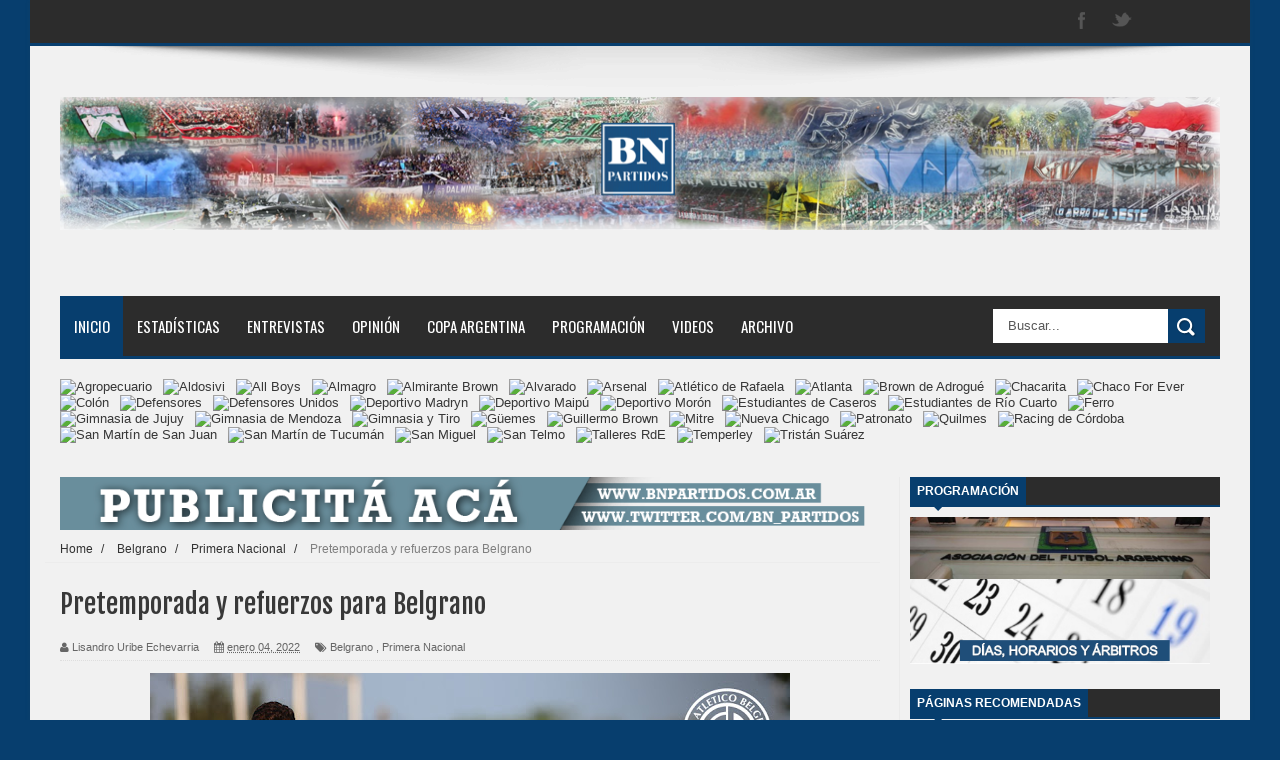

--- FILE ---
content_type: text/javascript; charset=UTF-8
request_url: https://www.bnpartidos.com.ar/feeds/posts/default/-/Primera%20Nacional?alt=json-in-script&callback=related_results_labels_thumbs&max-results=8
body_size: 8916
content:
// API callback
related_results_labels_thumbs({"version":"1.0","encoding":"UTF-8","feed":{"xmlns":"http://www.w3.org/2005/Atom","xmlns$openSearch":"http://a9.com/-/spec/opensearchrss/1.0/","xmlns$blogger":"http://schemas.google.com/blogger/2008","xmlns$georss":"http://www.georss.org/georss","xmlns$gd":"http://schemas.google.com/g/2005","xmlns$thr":"http://purl.org/syndication/thread/1.0","id":{"$t":"tag:blogger.com,1999:blog-5569797676974228733"},"updated":{"$t":"2026-01-19T21:05:56.673-03:00"},"category":[{"term":"Primera Nacional"},{"term":"Nueva Chicago"},{"term":"Estudiantes BA"},{"term":"Deportivo Madryn"},{"term":"AFA"},{"term":"All Boys"},{"term":"San Martín SJ"},{"term":"Atlanta"},{"term":"Quilmes"},{"term":"Temperley"},{"term":"Alvarado"},{"term":"Defensores"},{"term":"Ferro"},{"term":"Almagro"},{"term":"GuillermoBrown"},{"term":"Estudiantes RC"},{"term":"Tristán Suárez"},{"term":"Guillermo Brown"},{"term":"Mitre"},{"term":"Moron"},{"term":"Instituto"},{"term":"Almirante Brown"},{"term":"San Telmo"},{"term":"Brown de Adrogué"},{"term":"Rafaela"},{"term":"Agropecuario"},{"term":"Estudiantes"},{"term":"Gimnasia de Mendoza"},{"term":"Belgrano"},{"term":"Guemes"},{"term":"Chacarita"},{"term":"San Martín T"},{"term":"GyE Jujuy"},{"term":"Santamarina"},{"term":"Independiente Rivadavia"},{"term":"Maipú"},{"term":"Riestra"},{"term":"Gimnasia Mendoza"},{"term":"Villa Dalmine"},{"term":"Chaco For Ever"},{"term":"Tigre"},{"term":"Copa Argentina"},{"term":"Villa Dálmine"},{"term":"Deportivo Morón"},{"term":"Defensores Unidos"},{"term":"Flandria"},{"term":"Barracas Central"},{"term":"Güemes"},{"term":"Morón"},{"term":"San Martin T"},{"term":"San Martin SJ"},{"term":"Atletico de Rafaela"},{"term":"Sacachispas"},{"term":"Zona B"},{"term":"Patronato"},{"term":"Programacion"},{"term":"Deportivo Maipú"},{"term":"Programación"},{"term":"Racing Cba"},{"term":"Racing de Córdoba"},{"term":"Deportivo Moron"},{"term":"Aldosivi"},{"term":"Defensores de Belgrano"},{"term":"Gimnasia de Jujuy"},{"term":"Atlético de Rafaela"},{"term":"Brown Adrogué"},{"term":"Arsenal"},{"term":"Platense"},{"term":"Sarmiento"},{"term":"San Miguel"},{"term":"Gimnasia y Tiro"},{"term":"Zona A"},{"term":"Opinion"},{"term":"Colón"},{"term":"Arsenal de Sarandí"},{"term":"Atletico Rafaela"},{"term":"Entrevistas"},{"term":"Tristan Suarez"},{"term":"Talleres RE"},{"term":"Mercado De Pases"},{"term":"Atlético Rafaela"},{"term":"Deportivo Riestra"},{"term":"Morón Deportivo Morón"},{"term":"Primera \nNacional"},{"term":"Primera Nacional; Racing de Córdoba"},{"term":"Reducido"},{"term":"Árbitros"},{"term":"Godoy Cruz"},{"term":"Racing"},{"term":"CADU"},{"term":"Atlanta AFA"},{"term":"Boca"},{"term":"Brown de Madryn"},{"term":"Colegiales"},{"term":"Los Andes"},{"term":"#PrimeraNacional"},{"term":"Boca Juniors"},{"term":"Ferro Carril Oeste"},{"term":"Primera"},{"term":"Primera Nacional Racing de Cordoba"},{"term":"Amistoso"},{"term":"Opinión"},{"term":"Primera  Nacional"},{"term":"Racing de Cordoba"},{"term":"San Martin de Tucuman"},{"term":"Vélez"},{"term":"#RacingdeCórdoba"},{"term":"Brow de Adrogué"},{"term":"Chacarita Juniors"},{"term":"Fecha 17"},{"term":"Fecha 21"},{"term":"Fecha 26"},{"term":"Fecha 28"},{"term":"Fecha 3"},{"term":"Grupo B"},{"term":"River"},{"term":"brown de Adrogue"},{"term":"fecha 32"},{"term":"#PrimeraNacional; #Racing de Córdoba"},{"term":"#PrimeraNacional; Patronato; Racing de Córdoba"},{"term":"AFA Guillermo Brown"},{"term":"Almirante"},{"term":"Argentinos"},{"term":"Atlanta\nAFA"},{"term":"Atlético Tucumán"},{"term":"Entrevista"},{"term":"Fecha 16"},{"term":"Fecha 19"},{"term":"Fecha 2"},{"term":"Fecha 20"},{"term":"Fecha 22"},{"term":"Fecha 23"},{"term":"Fecha 29"},{"term":"Fecha 4"},{"term":"Fixture"},{"term":"GyEJujuy"},{"term":"Huracán"},{"term":"Independiente Rivadavia 2"},{"term":"Primera Inicial"},{"term":"Primera Nacional Belgrano"},{"term":"PrimeraNacional; Racing de Córdoba"},{"term":"Rosario Central"},{"term":"San Martin"},{"term":"Selección Argentina"},{"term":"Supercopa Argentina"},{"term":"Talleres"},{"term":"#Arsenal"},{"term":"#PrimeraNacional #Quilmes #RacingdeCórdoba"},{"term":"#PrimeraNacional #RacingedeCórdoba #AllBoys"},{"term":"#PrimeraNacional #RacingedeCórdoba #SanMiguel"},{"term":"#PrimeraNacional #SanMartínSJ #GimnasiaMendoza\n#FinalReducido"},{"term":"Agropecuario Argentino; Belgrano"},{"term":"B Metropolitana"},{"term":"Banfield"},{"term":"Barcelona"},{"term":"Brown de Adrogué. Ferro"},{"term":"CONMEBOL Libertadores"},{"term":"Central Norte"},{"term":"Chacarita - Gimnasia de Jujuy"},{"term":"Chacarita 0 - Gimnasia de Jujuy 1"},{"term":"Copa Argentina en"},{"term":"Copa Córdoba"},{"term":"Copa Libertadores"},{"term":"Dalmine"},{"term":"Defensorres de Belgrano"},{"term":"Fecha 18"},{"term":"Fecha 24"},{"term":"Fecha 25"},{"term":"Fecha 27"},{"term":"Fecha 30"},{"term":"Fecha 31"},{"term":"Fecha 33"},{"term":"Fecha 6"},{"term":"Fecha 7"},{"term":"Fecha 8"},{"term":"Final Primera Nacional; Deportivo Riestra; Deportivo Maipú de Mendoza"},{"term":"Goleadores"},{"term":"GyE Jujuy\nBarracas Central"},{"term":"Independiente"},{"term":"Instituto\nGyE Jujuy"},{"term":"JJ Urquiza"},{"term":"Juan Carlos Olave"},{"term":"Laferrere"},{"term":"Libertadores"},{"term":"Marcelo Vazquez"},{"term":"Nueva Chicago 1"},{"term":"Pitana"},{"term":"Primera Nacional Racing de Córdoba"},{"term":"Primera Nacional Talleres de Remedios de Escalada Racing de Cordoba"},{"term":"Primera Nacional: EstudiantesRC; Racing de Córdoba"},{"term":"Primera Nacional; Alvarado; Racing de Córdoba"},{"term":"Primera Nacional; Deportivo Maipú; Racing de Córdoba"},{"term":"Primera Nacional; Racing de Córdoba; Agropecuario Argentino"},{"term":"Primera Nacional; San Miguel"},{"term":"Primera Nacional; Talleres de Remedios de Escalada; Racing de Córdoba"},{"term":"Primera Nacional;Guillermo Brown; Racing de Córdoba"},{"term":"PrimeraNacional; Agropecuario Argentino; Racing de Córdoba"},{"term":"PrimeraNacional; Racing de Córdoba;  Guemes"},{"term":"PrimeraNacional; Racing de Córdoba; Quilmes"},{"term":"Racing CBAe"},{"term":"Rafaela Racing de Córdoba"},{"term":"Ricardo Caruso Lombardi"},{"term":"SSantamarina"},{"term":"San Martín de Tucumán"},{"term":"San Martín sjy"},{"term":"Tristian Suarez"},{"term":"Villa Dálmine 0 - Rafaela 2"},{"term":"Vélez Sarsfield"},{"term":"b"},{"term":"fecha 11"},{"term":"fecha 13"},{"term":"fecha 34"},{"term":"rodrigo herrera"},{"term":"ulises abreliano"}],"title":{"type":"text","$t":"BN Partidos"},"subtitle":{"type":"html","$t":""},"link":[{"rel":"http://schemas.google.com/g/2005#feed","type":"application/atom+xml","href":"https:\/\/www.bnpartidos.com.ar\/feeds\/posts\/default"},{"rel":"self","type":"application/atom+xml","href":"https:\/\/www.blogger.com\/feeds\/5569797676974228733\/posts\/default\/-\/Primera+Nacional?alt=json-in-script\u0026max-results=8"},{"rel":"alternate","type":"text/html","href":"https:\/\/www.bnpartidos.com.ar\/search\/label\/Primera%20Nacional"},{"rel":"hub","href":"http://pubsubhubbub.appspot.com/"},{"rel":"next","type":"application/atom+xml","href":"https:\/\/www.blogger.com\/feeds\/5569797676974228733\/posts\/default\/-\/Primera+Nacional\/-\/Primera+Nacional?alt=json-in-script\u0026start-index=9\u0026max-results=8"}],"author":[{"name":{"$t":"BN Partidos"},"uri":{"$t":"http:\/\/www.blogger.com\/profile\/10887465146420004888"},"email":{"$t":"noreply@blogger.com"},"gd$image":{"rel":"http://schemas.google.com/g/2005#thumbnail","width":"16","height":"16","src":"https:\/\/img1.blogblog.com\/img\/b16-rounded.gif"}}],"generator":{"version":"7.00","uri":"http://www.blogger.com","$t":"Blogger"},"openSearch$totalResults":{"$t":"3942"},"openSearch$startIndex":{"$t":"1"},"openSearch$itemsPerPage":{"$t":"8"},"entry":[{"id":{"$t":"tag:blogger.com,1999:blog-5569797676974228733.post-5876583828657010425"},"published":{"$t":"2026-01-19T18:04:00.003-03:00"},"updated":{"$t":"2026-01-19T18:04:25.419-03:00"},"category":[{"scheme":"http://www.blogger.com/atom/ns#","term":"Deportivo Madryn"},{"scheme":"http://www.blogger.com/atom/ns#","term":"Primera Nacional"}],"title":{"type":"text","$t":"De Colonia a Puerto Madryn"},"content":{"type":"html","$t":"\u003Cdiv class=\"separator\" style=\"clear: both; text-align: center;\"\u003E\u003Ca href=\"https:\/\/blogger.googleusercontent.com\/img\/b\/R29vZ2xl\/AVvXsEjxKq2pYjBKJMncccLuM64UAYrViRfvK_mta2q83pwQaLWM0wkmjDD2p-YLleTK0ovH56owVTTc7rJ5QkE3Jd97V2kod7HypxVdb8HDUzSeaTh97LO5EJmw62jqOq4nezUI3VLGYmmYS95_Nj2KgQT0IFp5lbBVYI0GkFTP-3ESfWLM0XVkqfeTeuMya4V3\/s617\/20260119_175712.jpg\" imageanchor=\"1\" style=\"margin-left: 1em; margin-right: 1em;\"\u003E\u003Cimg border=\"0\" data-original-height=\"617\" data-original-width=\"496\" height=\"320\" src=\"https:\/\/blogger.googleusercontent.com\/img\/b\/R29vZ2xl\/AVvXsEjxKq2pYjBKJMncccLuM64UAYrViRfvK_mta2q83pwQaLWM0wkmjDD2p-YLleTK0ovH56owVTTc7rJ5QkE3Jd97V2kod7HypxVdb8HDUzSeaTh97LO5EJmw62jqOq4nezUI3VLGYmmYS95_Nj2KgQT0IFp5lbBVYI0GkFTP-3ESfWLM0XVkqfeTeuMya4V3\/s320\/20260119_175712.jpg\" width=\"257\" \/\u003E\u003C\/a\u003E\u003C\/div\u003E\u003Cbr \/\u003E\u003Cdiv style=\"text-align: justify;\"\u003E\u003Cbr \/\u003E\u003C\/div\u003E\u003Cdiv style=\"text-align: justify;\"\u003E\u003Cbr \/\u003E\u003C\/div\u003E\u003Cdiv style=\"text-align: justify;\"\u003E\u003Cb\u003EDeportivo Madryn concretó la llegada del volante uruguayo Yvo Calleros Rebori, quien viene de jugar en Plaza Colonia. Con esta incorporación el \u003Ci\u003EDepo\u003C\/i\u003E consiguió 13 refuerzos.\u003C\/b\u003E\u003C\/div\u003E\u003Cdiv style=\"text-align: justify;\"\u003E\u003Cbr \/\u003E\u003C\/div\u003E\u003Cdiv style=\"text-align: justify;\"\u003EEl \u003Ci\u003EAurinegro\u003C\/i\u003E comenzó la semana con la contratación del ex mediocampista del \u003Ci\u003EAlbiverde\u003C\/i\u003E. Además del club uruguayo, Calleros Rebori formó parte de The Strongest, Banfield y Boston River.\u003C\/div\u003E\u003Cdiv style=\"text-align: justify;\"\u003E\u003Cbr \/\u003E\u003C\/div\u003E\u003Cdiv style=\"text-align: justify;\"\u003EEn estas semanas de tratativas, los dirigentes del cuadro patagónico llegaron a un acuerdo con Roberto León, Nicolás Servetto, Franco Godoy Milessi, Pio Bonaccci, Mauricio Cuero, Nicolás Barrientos, Facundo Ospitaleche, Matías Montero, Gabriel Gudiño, Camilo Machado, Rodrigo Ayala, Nicolás Ortíz y Julián Cosi.\u003C\/div\u003E\u003Cdiv style=\"text-align: justify;\"\u003E\u003Cbr \/\u003E\u003C\/div\u003E\u003Cdiv style=\"text-align: justify;\"\u003EPor otro lado \u003Ci\u003EMadryn\u003C\/i\u003E para afrontar la inminente temporada ya no contará con Bruno Pérez, quien desembarcó a Asteras Tripolis F.C.B, de la segunda división de Grecia, en préstamo hasta junio de 2027.\u003C\/div\u003E\u003Cdiv style=\"text-align: justify;\"\u003E\u003Cb\u003E\u003Cbr \/\u003E\u003C\/b\u003E\u003C\/div\u003E\u003Cdiv style=\"text-align: justify;\"\u003E\u003Cb\u003EPor Diego Bentivegna \/ @bentidiego.\u003C\/b\u003E\u003C\/div\u003E\u003Cdiv style=\"text-align: justify;\"\u003EFoto: Gustavo Gómez.\u0026nbsp;\u003C\/div\u003E"},"link":[{"rel":"edit","type":"application/atom+xml","href":"https:\/\/www.blogger.com\/feeds\/5569797676974228733\/posts\/default\/5876583828657010425"},{"rel":"self","type":"application/atom+xml","href":"https:\/\/www.blogger.com\/feeds\/5569797676974228733\/posts\/default\/5876583828657010425"},{"rel":"alternate","type":"text/html","href":"https:\/\/www.bnpartidos.com.ar\/2026\/01\/de-colonia-puerto-madryn.html","title":"De Colonia a Puerto Madryn"}],"author":[{"name":{"$t":"Diego Bentivegna"},"uri":{"$t":"http:\/\/www.blogger.com\/profile\/10485773112171320525"},"email":{"$t":"noreply@blogger.com"},"gd$image":{"rel":"http://schemas.google.com/g/2005#thumbnail","width":"16","height":"16","src":"https:\/\/img1.blogblog.com\/img\/b16-rounded.gif"}}],"media$thumbnail":{"xmlns$media":"http://search.yahoo.com/mrss/","url":"https:\/\/blogger.googleusercontent.com\/img\/b\/R29vZ2xl\/AVvXsEjxKq2pYjBKJMncccLuM64UAYrViRfvK_mta2q83pwQaLWM0wkmjDD2p-YLleTK0ovH56owVTTc7rJ5QkE3Jd97V2kod7HypxVdb8HDUzSeaTh97LO5EJmw62jqOq4nezUI3VLGYmmYS95_Nj2KgQT0IFp5lbBVYI0GkFTP-3ESfWLM0XVkqfeTeuMya4V3\/s72-c\/20260119_175712.jpg","height":"72","width":"72"}},{"id":{"$t":"tag:blogger.com,1999:blog-5569797676974228733.post-7083480429271531902"},"published":{"$t":"2026-01-16T20:41:00.003-03:00"},"updated":{"$t":"2026-01-16T20:41:23.015-03:00"},"category":[{"scheme":"http://www.blogger.com/atom/ns#","term":"Deportivo Madryn"},{"scheme":"http://www.blogger.com/atom/ns#","term":"Primera Nacional"}],"title":{"type":"text","$t":"El ataque y el arco vuelven a ser noticias en el Depo"},"content":{"type":"html","$t":"\u003Cp\u003E\u0026nbsp;\u003C\/p\u003E\u003Cdiv class=\"separator\" style=\"clear: both; text-align: center;\"\u003E\u003Ca href=\"https:\/\/blogger.googleusercontent.com\/img\/b\/R29vZ2xl\/AVvXsEhAJEg3quhB-tdxakzgQSZj-QSm0i2cLBRfyuchS2IGfQOODr3eFnz0bfpalLpsKYPAD1IPS1Qmd-41unOe21-SPGCwfximBO009W2o7eGNTpctRRLuQkORkwX9E58-4PsNxu3q7Le1hBwapu2HwA-dpA1teK1wPfNMqsm1cCtJOs2-jHtbDoUWPK5Z8_hW\/s1350\/Nicol%C3%A1s%20Servetto.jpg\" imageanchor=\"1\" style=\"margin-left: 1em; margin-right: 1em;\"\u003E\u003Cimg border=\"0\" data-original-height=\"1350\" data-original-width=\"1080\" height=\"320\" src=\"https:\/\/blogger.googleusercontent.com\/img\/b\/R29vZ2xl\/AVvXsEhAJEg3quhB-tdxakzgQSZj-QSm0i2cLBRfyuchS2IGfQOODr3eFnz0bfpalLpsKYPAD1IPS1Qmd-41unOe21-SPGCwfximBO009W2o7eGNTpctRRLuQkORkwX9E58-4PsNxu3q7Le1hBwapu2HwA-dpA1teK1wPfNMqsm1cCtJOs2-jHtbDoUWPK5Z8_hW\/s320\/Nicol%C3%A1s%20Servetto.jpg\" width=\"256\" \/\u003E\u003C\/a\u003E\u003C\/div\u003E\u003Cbr \/\u003E\u003Cp\u003E\u003C\/p\u003E\u003Cp style=\"text-align: justify;\"\u003E\u003Cb\u003EDeportivo Madryn cerró este viernes las incorporaciones del arquero Roberto León y el delantero Nicolás Servetto. Con estos refuerzos, el\u003Ci\u003E Aurinegro\u003C\/i\u003E ya consiguió 12 nuevas caras.\u0026nbsp;\u003C\/b\u003E\u003C\/p\u003E\u003Cp style=\"text-align: justify;\"\u003E\u003Ci\u003EMadryn\u003C\/i\u003E volvió al camino de las contrataciones ya que en el final de la semana finalizó exitosamente las llegadas de León y Servetto. En cuanto al ex guardameta de Racing, en su último paso en préstamo por Defensa y Justicia , no pudo atajar en el torneo Clausura porque el dueño del arco fue Enrique Bologna, quien disputó todos los partidos.\u003C\/p\u003E\u003Cp style=\"text-align: justify;\"\u003EAsimismo el flamante delantero del plantel comandado por Cristián Díaz consiguió en Gimnasia de Mendoza el ascenso Primera División. En esa campaña para el\u003Ci\u003E Mensana\u003C\/i\u003E convirtió un gol solamente y disputó once encuentros desde el arranque. En su recorrido por el fútbol también estuvo en Almagro, Platense y Atlético Tucumán.\u0026nbsp;\u003C\/p\u003E\u003Cp style=\"text-align: justify;\"\u003EPor otro lado, con respecto a la salud de Mauricio Nievas, el club chubutense informó que el próximo lunes será operado. El portero cordobés, quien sufrió\u0026nbsp;\u003Cspan style=\"text-align: justify;\"\u003Eun paro cardiorrespiratorio en uno de los entrenamientos de la pretemporada,\u0026nbsp;\u003C\/span\u003E\u0026nbsp;se encuentra internado en el Hospital Británico desde el martes pasado, para continuar con su tratamiento que comenzó en el Hospital de Puerto Madryn.\u0026nbsp;\u003C\/p\u003E\u003Cp style=\"text-align: justify;\"\u003E\u003Cb\u003EPor Diego Bentivegna \/ @bentidiego.\u003C\/b\u003E\u003C\/p\u003E\u003Cp style=\"text-align: justify;\"\u003EFoto: Pasión Fortinera.\u0026nbsp;\u003C\/p\u003E"},"link":[{"rel":"edit","type":"application/atom+xml","href":"https:\/\/www.blogger.com\/feeds\/5569797676974228733\/posts\/default\/7083480429271531902"},{"rel":"self","type":"application/atom+xml","href":"https:\/\/www.blogger.com\/feeds\/5569797676974228733\/posts\/default\/7083480429271531902"},{"rel":"alternate","type":"text/html","href":"https:\/\/www.bnpartidos.com.ar\/2026\/01\/el-ataque-y-el-arco-vuelven-ser.html","title":"El ataque y el arco vuelven a ser noticias en el Depo"}],"author":[{"name":{"$t":"Diego Bentivegna"},"uri":{"$t":"http:\/\/www.blogger.com\/profile\/10485773112171320525"},"email":{"$t":"noreply@blogger.com"},"gd$image":{"rel":"http://schemas.google.com/g/2005#thumbnail","width":"16","height":"16","src":"https:\/\/img1.blogblog.com\/img\/b16-rounded.gif"}}],"media$thumbnail":{"xmlns$media":"http://search.yahoo.com/mrss/","url":"https:\/\/blogger.googleusercontent.com\/img\/b\/R29vZ2xl\/AVvXsEhAJEg3quhB-tdxakzgQSZj-QSm0i2cLBRfyuchS2IGfQOODr3eFnz0bfpalLpsKYPAD1IPS1Qmd-41unOe21-SPGCwfximBO009W2o7eGNTpctRRLuQkORkwX9E58-4PsNxu3q7Le1hBwapu2HwA-dpA1teK1wPfNMqsm1cCtJOs2-jHtbDoUWPK5Z8_hW\/s72-c\/Nicol%C3%A1s%20Servetto.jpg","height":"72","width":"72"}},{"id":{"$t":"tag:blogger.com,1999:blog-5569797676974228733.post-3297700356698215046"},"published":{"$t":"2026-01-15T15:12:00.003-03:00"},"updated":{"$t":"2026-01-15T15:12:15.264-03:00"},"category":[{"scheme":"http://www.blogger.com/atom/ns#","term":"Deportivo Madryn"},{"scheme":"http://www.blogger.com/atom/ns#","term":"Primera Nacional"}],"title":{"type":"text","$t":"El patrón del mediocampo sigue en combate"},"content":{"type":"html","$t":"\u003Cdiv class=\"separator\" style=\"clear: both; text-align: center;\"\u003E\u003Ca href=\"https:\/\/blogger.googleusercontent.com\/img\/b\/R29vZ2xl\/AVvXsEjkZ5dDYrpQVTQZtwYAgMMjgHP7S5K1DDQGMkSuZtYRnfVYkEKNzPIs7GYO7C6uOnjBp7wuKLJ_xX3t2CyxOmb036KMrtsBrwcFyiH9YFIqm1EhHRHlnNpKJWnIIGdrjicN1JMGDDXJbKcF_qlVTJpJ0ONayBOarOihb2MgVYcVoe78xGozyWq-XgHiTAB3\/s1600\/20260115_150632.jpg\" imageanchor=\"1\" style=\"margin-left: 1em; margin-right: 1em;\"\u003E\u003Cimg border=\"0\" data-original-height=\"1600\" data-original-width=\"1066\" height=\"320\" src=\"https:\/\/blogger.googleusercontent.com\/img\/b\/R29vZ2xl\/AVvXsEjkZ5dDYrpQVTQZtwYAgMMjgHP7S5K1DDQGMkSuZtYRnfVYkEKNzPIs7GYO7C6uOnjBp7wuKLJ_xX3t2CyxOmb036KMrtsBrwcFyiH9YFIqm1EhHRHlnNpKJWnIIGdrjicN1JMGDDXJbKcF_qlVTJpJ0ONayBOarOihb2MgVYcVoe78xGozyWq-XgHiTAB3\/s320\/20260115_150632.jpg\" width=\"213\" \/\u003E\u003C\/a\u003E\u003C\/div\u003E\u003Cbr \/\u003E\u003Cdiv style=\"text-align: justify;\"\u003E\u003Cbr \/\u003E\u003C\/div\u003E\u003Cdiv style=\"text-align: justify;\"\u003E\u003Cbr \/\u003E\u003C\/div\u003E\u003Cdiv style=\"text-align: justify;\"\u003E\u003Cb\u003EDeportivo Madryn resolvió la continuidad de Federico Recalde por dos temporadas más. El volante del \u003Ci\u003EAurinegro\u003C\/i\u003E renovó su contrato hasta diciembre de 2027.\u003C\/b\u003E\u003C\/div\u003E\u003Cdiv style=\"text-align: justify;\"\u003E\u003Cbr \/\u003E\u003C\/div\u003E\u003Cdiv style=\"text-align: justify;\"\u003EEl \u003Ci\u003EDepo\u003C\/i\u003E en su cuenta de twitter \u003Ci\u003E@ClubMadryn\u003C\/i\u003E destacó sobre la extención contractual de Recalde: \"El dueño del mediocampo\u003C\/div\u003E\u003Cdiv style=\"text-align: justify;\"\u003E\u003Cbr \/\u003E\u003C\/div\u003E\u003Cdiv style=\"text-align: justify;\"\u003EEsta tarde, Federico Recalde firmó la extensión de su vínculo con el Club Social y Deportivo Madryn hasta diciembre de 2027...\"\u003C\/div\u003E\u003Cdiv style=\"text-align: justify;\"\u003E\u003Cbr \/\u003E\u003C\/div\u003E\u003Cdiv style=\"text-align: justify;\"\u003EDe esta manera ya son ocho los futbolistas que siguen en el conjunto chubutense:  Recalde, Alejandro Gutiérrez Arango, Agustín Sosa, Luis Silba, Nazareno Solís, Yair Bonnin, Diego Martínez y Facundo Giacopuzzi.\u003C\/div\u003E\u003Cdiv style=\"text-align: justify;\"\u003E\u003Cb\u003E\u003Cbr \/\u003E\u003C\/b\u003E\u003C\/div\u003E\u003Cdiv style=\"text-align: justify;\"\u003E\u003Cb\u003EPor Diego Bentivegna \/ @bentidiego.\u003C\/b\u003E\u003C\/div\u003E\u003Cdiv style=\"text-align: justify;\"\u003E\u003Cbr \/\u003E\u003C\/div\u003E\u003Cdiv style=\"text-align: justify;\"\u003EFoto: Nahuel Ferreira.\u0026nbsp;\u003C\/div\u003E"},"link":[{"rel":"edit","type":"application/atom+xml","href":"https:\/\/www.blogger.com\/feeds\/5569797676974228733\/posts\/default\/3297700356698215046"},{"rel":"self","type":"application/atom+xml","href":"https:\/\/www.blogger.com\/feeds\/5569797676974228733\/posts\/default\/3297700356698215046"},{"rel":"alternate","type":"text/html","href":"https:\/\/www.bnpartidos.com.ar\/2026\/01\/el-patron-del-mediocampo-sigue-en.html","title":"El patrón del mediocampo sigue en combate"}],"author":[{"name":{"$t":"Diego Bentivegna"},"uri":{"$t":"http:\/\/www.blogger.com\/profile\/10485773112171320525"},"email":{"$t":"noreply@blogger.com"},"gd$image":{"rel":"http://schemas.google.com/g/2005#thumbnail","width":"16","height":"16","src":"https:\/\/img1.blogblog.com\/img\/b16-rounded.gif"}}],"media$thumbnail":{"xmlns$media":"http://search.yahoo.com/mrss/","url":"https:\/\/blogger.googleusercontent.com\/img\/b\/R29vZ2xl\/AVvXsEjkZ5dDYrpQVTQZtwYAgMMjgHP7S5K1DDQGMkSuZtYRnfVYkEKNzPIs7GYO7C6uOnjBp7wuKLJ_xX3t2CyxOmb036KMrtsBrwcFyiH9YFIqm1EhHRHlnNpKJWnIIGdrjicN1JMGDDXJbKcF_qlVTJpJ0ONayBOarOihb2MgVYcVoe78xGozyWq-XgHiTAB3\/s72-c\/20260115_150632.jpg","height":"72","width":"72"}},{"id":{"$t":"tag:blogger.com,1999:blog-5569797676974228733.post-6320071235027482499"},"published":{"$t":"2026-01-13T14:36:00.000-03:00"},"updated":{"$t":"2026-01-13T14:36:05.298-03:00"},"category":[{"scheme":"http://www.blogger.com/atom/ns#","term":"Deportivo Madryn"},{"scheme":"http://www.blogger.com/atom/ns#","term":"Primera Nacional"}],"title":{"type":"text","$t":"La esperanza sigue en Buenos Aires"},"content":{"type":"html","$t":"\u003Cdiv style=\"text-align: justify;\"\u003E\u003Cdiv class=\"separator\" style=\"clear: both; text-align: center;\"\u003E\u003Ca href=\"https:\/\/blogger.googleusercontent.com\/img\/b\/R29vZ2xl\/AVvXsEiH8hnyXOrkzhONno_sIqX7DZ4UgzKNv_PL4b754GXgcos2bx9uFrdxzyHhR48ov4SuGbPFqogXjJDT22bRPjfd_JJjdMQBfTejcx42VFDZEA2lOPvpZKcBAHSelh6zS7_yeqFR1u1KD0hnWEzIxzdhkC7qyyN9ECG3gRll5gCuwieeSRQLOIvM1k-ef260\/s1600\/20260113_142207.jpg\" imageanchor=\"1\" style=\"margin-left: 1em; margin-right: 1em;\"\u003E\u003Cimg border=\"0\" data-original-height=\"1600\" data-original-width=\"900\" height=\"320\" src=\"https:\/\/blogger.googleusercontent.com\/img\/b\/R29vZ2xl\/AVvXsEiH8hnyXOrkzhONno_sIqX7DZ4UgzKNv_PL4b754GXgcos2bx9uFrdxzyHhR48ov4SuGbPFqogXjJDT22bRPjfd_JJjdMQBfTejcx42VFDZEA2lOPvpZKcBAHSelh6zS7_yeqFR1u1KD0hnWEzIxzdhkC7qyyN9ECG3gRll5gCuwieeSRQLOIvM1k-ef260\/s320\/20260113_142207.jpg\" width=\"180\" \/\u003E\u003C\/a\u003E\u003C\/div\u003E\u003Cbr \/\u003E\u003Cb\u003E\u003Cbr \/\u003E\u003C\/b\u003E\u003C\/div\u003E\u003Cdiv style=\"text-align: justify;\"\u003E\u003Cb\u003E\u003Cbr \/\u003E\u003C\/b\u003E\u003C\/div\u003E\u003Cdiv style=\"text-align: justify;\"\u003E\u003Cb\u003EDeportivo Madryn comunicó en sus redes sociales que el arquero Mauricio Nievas ya se encuentra en Buenos Aires para continuar con su tratamiento en el Hospital Británico. El portero cordobés se trasladó en un avión sanitario.\u003C\/b\u003E\u003C\/div\u003E\u003Cdiv style=\"text-align: justify;\"\u003E\u003Cbr \/\u003E\u003C\/div\u003E\u003Cdiv style=\"text-align: justify;\"\u003EEl guardameta del \u003Ci\u003EAurinegro\u003C\/i\u003E hace unos días atras, en uno de los entrenamientos de la pretemporada, sufrió un paro cardiorrespiratorio. Debido a la delícada situación el cuerpo médico del Depo  realizó maniobras de reanimación y utilizó un desfibrilador.\u0026nbsp;\u003C\/div\u003E\u003Cdiv style=\"text-align: justify;\"\u003E\u003Cbr \/\u003E\u003C\/div\u003E\u003Cdiv style=\"text-align: justify;\"\u003EPor este desenvolvimiento eficaz Nievas recuperó la conciencia y fue trasladado de urgencia al Hospital de la Ciudad, en donde permaneció internado en observación hasta su viaje a Buenos Aires.\u003C\/div\u003E\u003Cdiv style=\"text-align: justify;\"\u003E\u003Cbr \/\u003E\u003C\/div\u003E\u003Cdiv style=\"text-align: justify;\"\u003EEn  la cuenta de twitter \u003Ci\u003E@ClubMadryn\u003C\/i\u003E el cuadro patagónico informó sobre el estado de salud del guardavalla: \"Mauricio Nievas ya se encuentra en el Hospital Británico de Buenos Aires donde continuará con su tratamiento correspondiente.\u003C\/div\u003E\u003Cdiv style=\"text-align: justify;\"\u003E\u003Cbr \/\u003E\u003C\/div\u003E\u003Cdiv style=\"text-align: justify;\"\u003EDesde el Club Social y Deportivo Madryn le deseamos éxitos y una pronta recuperación\".\u003C\/div\u003E\u003Cdiv style=\"text-align: justify;\"\u003E\u003Cb\u003E\u003Cbr \/\u003E\u003C\/b\u003E\u003C\/div\u003E\u003Cdiv style=\"text-align: justify;\"\u003E\u003Cb\u003EPor Diego Bentivegna \/ @bentidiego.\u003C\/b\u003E\u003C\/div\u003E\u003Cdiv style=\"text-align: justify;\"\u003E\u003Cbr \/\u003E\u003C\/div\u003E\u003Cdiv style=\"text-align: justify;\"\u003EFoto: Club Social y Deportivo Madryn.\u003C\/div\u003E"},"link":[{"rel":"edit","type":"application/atom+xml","href":"https:\/\/www.blogger.com\/feeds\/5569797676974228733\/posts\/default\/6320071235027482499"},{"rel":"self","type":"application/atom+xml","href":"https:\/\/www.blogger.com\/feeds\/5569797676974228733\/posts\/default\/6320071235027482499"},{"rel":"alternate","type":"text/html","href":"https:\/\/www.bnpartidos.com.ar\/2026\/01\/la-esperanza-sigue-en-buenos-aires.html","title":"La esperanza sigue en Buenos Aires"}],"author":[{"name":{"$t":"Diego Bentivegna"},"uri":{"$t":"http:\/\/www.blogger.com\/profile\/10485773112171320525"},"email":{"$t":"noreply@blogger.com"},"gd$image":{"rel":"http://schemas.google.com/g/2005#thumbnail","width":"16","height":"16","src":"https:\/\/img1.blogblog.com\/img\/b16-rounded.gif"}}],"media$thumbnail":{"xmlns$media":"http://search.yahoo.com/mrss/","url":"https:\/\/blogger.googleusercontent.com\/img\/b\/R29vZ2xl\/AVvXsEiH8hnyXOrkzhONno_sIqX7DZ4UgzKNv_PL4b754GXgcos2bx9uFrdxzyHhR48ov4SuGbPFqogXjJDT22bRPjfd_JJjdMQBfTejcx42VFDZEA2lOPvpZKcBAHSelh6zS7_yeqFR1u1KD0hnWEzIxzdhkC7qyyN9ECG3gRll5gCuwieeSRQLOIvM1k-ef260\/s72-c\/20260113_142207.jpg","height":"72","width":"72"}},{"id":{"$t":"tag:blogger.com,1999:blog-5569797676974228733.post-6864737452319895608"},"published":{"$t":"2026-01-10T17:52:00.005-03:00"},"updated":{"$t":"2026-01-10T17:52:51.265-03:00"},"category":[{"scheme":"http://www.blogger.com/atom/ns#","term":"Deportivo Madryn"},{"scheme":"http://www.blogger.com/atom/ns#","term":"Primera Nacional"}],"title":{"type":"text","$t":" La pelea por la salud de Mauricio Nievas "},"content":{"type":"html","$t":"\u003Cdiv class=\"separator\" style=\"clear: both; text-align: center;\"\u003E\u003Ca href=\"https:\/\/blogger.googleusercontent.com\/img\/b\/R29vZ2xl\/AVvXsEhHl2O3azmO0BEzh2N5KAcdDXj6x_Vm9-SkhKo9XyVpZdPWNpc8CHluiMqdIRFrzv8KIqROWHEK40hUxktmSgKzAZuONLzSm2XG0Pnt9XyIOsR3uqIllro-WgBfvhhLkBEhwxzv9C9Io3c6WaFos0kLkKrkdYbqC4BznlcgdKs67wzGysioaMtekYHlj3xo\/s1315\/Mauricio%20Nievas-2-.webp\" imageanchor=\"1\" style=\"margin-left: 1em; margin-right: 1em;\"\u003E\u003Cimg border=\"0\" data-original-height=\"749\" data-original-width=\"1315\" height=\"182\" src=\"https:\/\/blogger.googleusercontent.com\/img\/b\/R29vZ2xl\/AVvXsEhHl2O3azmO0BEzh2N5KAcdDXj6x_Vm9-SkhKo9XyVpZdPWNpc8CHluiMqdIRFrzv8KIqROWHEK40hUxktmSgKzAZuONLzSm2XG0Pnt9XyIOsR3uqIllro-WgBfvhhLkBEhwxzv9C9Io3c6WaFos0kLkKrkdYbqC4BznlcgdKs67wzGysioaMtekYHlj3xo\/s320\/Mauricio%20Nievas-2-.webp\" width=\"320\" \/\u003E\u003C\/a\u003E\u003C\/div\u003E\u003Cbr \/\u003E\u003Cdiv style=\"text-align: justify;\"\u003E\u003Cbr \/\u003E\u003C\/div\u003E\u003Cdiv style=\"text-align: justify;\"\u003E\u003Cbr \/\u003E\u003C\/div\u003E\u003Cdiv style=\"text-align: justify;\"\u003E\u003Cb\u003EDeportivo Madryn informó que el arquero Mauricio Nievas será trasladado en los próximos días a un centro especializado de Buenos Aires  para que continué  recibiendo las atenciones y los tratamientos. Mientras tanto el portero sigue internado en terapia intensiva en el Hospital de Puerto Madryn.\u003C\/b\u003E\u003C\/div\u003E\u003Cdiv style=\"text-align: justify;\"\u003E\u003Cbr \/\u003E\u003C\/div\u003E\u003Cdiv style=\"text-align: justify;\"\u003EEl\u003Ci\u003E Aurinegro\u003C\/i\u003E en su cuenta de twitter\u003Ci\u003E @ClubMadryn\u003C\/i\u003E comentó los pasos a seguir con el estado de salud del guardavalla: \"El jugador continuará recibiendo las atenciones y tratamientos correspondientes en un centro especializado en Buenos Aires. El traslado se efectuará en los próximos días en vuelo sanitario. Mientras tanto continuará internado en terapia intensiva del Hospital de Puerto Madryn\".\u003C\/div\u003E\u003Cdiv style=\"text-align: justify;\"\u003E\u003Cbr \/\u003E\u003C\/div\u003E\u003Cdiv style=\"text-align: justify;\"\u003EAsimismo, Marcelo Ballari, el coordinador médico de \u003Ci\u003EMadryn\u003C\/i\u003E, aseguró en un reportaje con el programa de radio Tira para arriba que el guardameta está actualmente en terapia intensiva y que se le realizaran múltiples estudios exhaustivos para conocer el origen de esta causa. Luego reconoció que tienen el diagnóstico pero que quiere ser reservado con eso.\u003C\/div\u003E\u003Cdiv style=\"text-align: justify;\"\u003E\u003Cbr \/\u003E\u003C\/div\u003E\u003Cdiv style=\"text-align: justify;\"\u003EPor su parte Ballari explicó que seguirá de cerca la situación de Nievas y que irán controlando todo. Por último señaló que él se venía realizando estudios como todo el plantel pero que esas situaciones no se pueden prever.\u003C\/div\u003E\u003Cdiv style=\"text-align: justify;\"\u003E\u003Cbr \/\u003E\u003C\/div\u003E\u003Cdiv style=\"text-align: justify;\"\u003E\u003Cb\u003EPor Diego Bentivegna \/@bentidiego.\u003C\/b\u003E\u003C\/div\u003E\u003Cdiv style=\"text-align: justify;\"\u003EFoto: El Chubut.\u0026nbsp;\u003C\/div\u003E"},"link":[{"rel":"edit","type":"application/atom+xml","href":"https:\/\/www.blogger.com\/feeds\/5569797676974228733\/posts\/default\/6864737452319895608"},{"rel":"self","type":"application/atom+xml","href":"https:\/\/www.blogger.com\/feeds\/5569797676974228733\/posts\/default\/6864737452319895608"},{"rel":"alternate","type":"text/html","href":"https:\/\/www.bnpartidos.com.ar\/2026\/01\/la-pelea-por-la-salud-de-mauricio-nievas.html","title":" La pelea por la salud de Mauricio Nievas "}],"author":[{"name":{"$t":"Diego Bentivegna"},"uri":{"$t":"http:\/\/www.blogger.com\/profile\/10485773112171320525"},"email":{"$t":"noreply@blogger.com"},"gd$image":{"rel":"http://schemas.google.com/g/2005#thumbnail","width":"16","height":"16","src":"https:\/\/img1.blogblog.com\/img\/b16-rounded.gif"}}],"media$thumbnail":{"xmlns$media":"http://search.yahoo.com/mrss/","url":"https:\/\/blogger.googleusercontent.com\/img\/b\/R29vZ2xl\/AVvXsEhHl2O3azmO0BEzh2N5KAcdDXj6x_Vm9-SkhKo9XyVpZdPWNpc8CHluiMqdIRFrzv8KIqROWHEK40hUxktmSgKzAZuONLzSm2XG0Pnt9XyIOsR3uqIllro-WgBfvhhLkBEhwxzv9C9Io3c6WaFos0kLkKrkdYbqC4BznlcgdKs67wzGysioaMtekYHlj3xo\/s72-c\/Mauricio%20Nievas-2-.webp","height":"72","width":"72"}},{"id":{"$t":"tag:blogger.com,1999:blog-5569797676974228733.post-1433422483160739868"},"published":{"$t":"2026-01-09T17:54:00.004-03:00"},"updated":{"$t":"2026-01-09T17:54:47.000-03:00"},"category":[{"scheme":"http://www.blogger.com/atom/ns#","term":"Deportivo Madryn"},{"scheme":"http://www.blogger.com/atom/ns#","term":"Primera Nacional"}],"title":{"type":"text","$t":"El día que nadie quiere vivir"},"content":{"type":"html","$t":"\u003Cdiv style=\"text-align: justify;\"\u003E\u003Cbr \/\u003E\u003C\/div\u003E\u003Cdiv class=\"separator\" style=\"clear: both; text-align: center;\"\u003E\u003Ca href=\"https:\/\/blogger.googleusercontent.com\/img\/b\/R29vZ2xl\/AVvXsEgAAcBgZjZFfbh9NVhp_sGWxy2bhcj4-JlUSjBH-gmQrJWWmjLihCfDt5o0dftwtj-J8aX7kp85oPje1oDOMt89kwjXQqy82H03DIiiBw1xMyZZPwNPa9_QqsOQ0h9Ja9IIM8zsgElQax5M4oXQYqAFxD03pQF0bMj_1_X5bJ2054LRkqksfO13Z9OOsFiF\/s600\/409147_crop_193436_md.jpg\" style=\"margin-left: 1em; margin-right: 1em;\"\u003E\u003Cimg border=\"0\" data-original-height=\"338\" data-original-width=\"600\" height=\"180\" src=\"https:\/\/blogger.googleusercontent.com\/img\/b\/R29vZ2xl\/AVvXsEgAAcBgZjZFfbh9NVhp_sGWxy2bhcj4-JlUSjBH-gmQrJWWmjLihCfDt5o0dftwtj-J8aX7kp85oPje1oDOMt89kwjXQqy82H03DIiiBw1xMyZZPwNPa9_QqsOQ0h9Ja9IIM8zsgElQax5M4oXQYqAFxD03pQF0bMj_1_X5bJ2054LRkqksfO13Z9OOsFiF\/s320\/409147_crop_193436_md.jpg\" width=\"320\" \/\u003E\u003C\/a\u003E\u003C\/div\u003E\u003Cbr \/\u003E\u003Cdiv style=\"text-align: justify;\"\u003E\u003Cbr \/\u003E\u003C\/div\u003E\u003Cdiv style=\"text-align: justify;\"\u003E\u003Cb\u003E\u003Cbr \/\u003E\u003C\/b\u003E\u003C\/div\u003E\u003Cdiv style=\"text-align: justify;\"\u003E\u003Cb\u003EDeportivo Madryn vivió minutos de angustia porque el arquero Mauricio Nievas sufrió un paro cardiorrespiratorio durante el entrenamiento del miércoles pasado. Sin embargo el cuerpo médico del \u003Ci\u003EAurinegro\u003C\/i\u003E actuó rápidamente con maniobras de reanimación y el uso de un desfibrilador. Con estas intervenciones el guardameta recuperó  la conciencia y luego fue  trasladado de urgencia al Hospital de la Ciudad, en donde se encuentra\u0026nbsp; internado en observación.\u003C\/b\u003E\u003C\/div\u003E\u003Cdiv style=\"text-align: justify;\"\u003E\u003Cbr \/\u003E\u003C\/div\u003E\u003Cdiv style=\"text-align: justify;\"\u003EEl \u003Ci\u003EDepo\u003C\/i\u003E en su cuenta de facebook narró lo sucedido con el portero Nievas:\u003C\/div\u003E\u003Cdiv style=\"text-align: justify;\"\u003E\u003Cbr \/\u003E\u003C\/div\u003E\u003Cdiv style=\"text-align: justify;\"\u003E\"SITUACIÓN DEL ARQUERO MAURICIO NIEVAS\u003C\/div\u003E\u003Cdiv style=\"text-align: justify;\"\u003E\u003Cbr \/\u003E\u003C\/div\u003E\u003Cdiv style=\"text-align: justify;\"\u003EEn la práctica matutina de ayer, el arquero Mauricio Nievas sufrió un paro cardiorrespiratorio, asistido en forma inmediata por personal médico de la institución.\u003C\/div\u003E\u003Cdiv style=\"text-align: justify;\"\u003E\u003Cbr \/\u003E\u003C\/div\u003E\u003Cdiv style=\"text-align: justify;\"\u003EDentro de nuestro predio y con la utilización del desfibrilador, el jugador retomó la conciencia, y fue trasladado a la unidad de terapia intensiva del Hospital de la ciudad...\"\u003C\/div\u003E\u003Cdiv style=\"text-align: justify;\"\u003E\u003Cb\u003E\u003Cbr \/\u003E\u003C\/b\u003E\u003C\/div\u003E\u003Cdiv style=\"text-align: justify;\"\u003E\u003Cb\u003EPor Diego Bentivegna \/ @bentidiego.\u003C\/b\u003E\u003C\/div\u003E\u003Cdiv style=\"text-align: justify;\"\u003EFoto: Diario Jornada.\u0026nbsp;\u003C\/div\u003E"},"link":[{"rel":"edit","type":"application/atom+xml","href":"https:\/\/www.blogger.com\/feeds\/5569797676974228733\/posts\/default\/1433422483160739868"},{"rel":"self","type":"application/atom+xml","href":"https:\/\/www.blogger.com\/feeds\/5569797676974228733\/posts\/default\/1433422483160739868"},{"rel":"alternate","type":"text/html","href":"https:\/\/www.bnpartidos.com.ar\/2026\/01\/el-dia-que-nadie-quiere-vivir.html","title":"El día que nadie quiere vivir"}],"author":[{"name":{"$t":"Diego Bentivegna"},"uri":{"$t":"http:\/\/www.blogger.com\/profile\/10485773112171320525"},"email":{"$t":"noreply@blogger.com"},"gd$image":{"rel":"http://schemas.google.com/g/2005#thumbnail","width":"16","height":"16","src":"https:\/\/img1.blogblog.com\/img\/b16-rounded.gif"}}],"media$thumbnail":{"xmlns$media":"http://search.yahoo.com/mrss/","url":"https:\/\/blogger.googleusercontent.com\/img\/b\/R29vZ2xl\/AVvXsEgAAcBgZjZFfbh9NVhp_sGWxy2bhcj4-JlUSjBH-gmQrJWWmjLihCfDt5o0dftwtj-J8aX7kp85oPje1oDOMt89kwjXQqy82H03DIiiBw1xMyZZPwNPa9_QqsOQ0h9Ja9IIM8zsgElQax5M4oXQYqAFxD03pQF0bMj_1_X5bJ2054LRkqksfO13Z9OOsFiF\/s72-c\/409147_crop_193436_md.jpg","height":"72","width":"72"}},{"id":{"$t":"tag:blogger.com,1999:blog-5569797676974228733.post-6523411589505514823"},"published":{"$t":"2026-01-05T16:05:00.006-03:00"},"updated":{"$t":"2026-01-05T16:05:53.716-03:00"},"category":[{"scheme":"http://www.blogger.com/atom/ns#","term":"Deportivo Madryn"},{"scheme":"http://www.blogger.com/atom/ns#","term":"Primera Nacional"}],"title":{"type":"text","$t":"Una segunda etapa en el Aurinegro"},"content":{"type":"html","$t":"\u003Cdiv class=\"separator\" style=\"clear: both; text-align: center;\"\u003E\u003Ca href=\"https:\/\/blogger.googleusercontent.com\/img\/b\/R29vZ2xl\/AVvXsEi8V3tepHb2sEQm2gPPlkc5mp2uw8LSn3IiA05Ejd3VhPxDmubpBcKD69RFMisEa8vdmpjPn5ndNKNmpwU0VaWIBS4k_f8-rvB64xZCDWveFAKnogn7vK8H5qIrCStc51qz34OXRanZ793Jp01nrzuLRBNfrlh75GvrYkkVJDMnz4eNaSdHM4BCkKRgZcag\/s1179\/Franco%20Godoy-2-.webp\" imageanchor=\"1\" style=\"margin-left: 1em; margin-right: 1em;\"\u003E\u003Cimg border=\"0\" data-original-height=\"1168\" data-original-width=\"1179\" height=\"317\" src=\"https:\/\/blogger.googleusercontent.com\/img\/b\/R29vZ2xl\/AVvXsEi8V3tepHb2sEQm2gPPlkc5mp2uw8LSn3IiA05Ejd3VhPxDmubpBcKD69RFMisEa8vdmpjPn5ndNKNmpwU0VaWIBS4k_f8-rvB64xZCDWveFAKnogn7vK8H5qIrCStc51qz34OXRanZ793Jp01nrzuLRBNfrlh75GvrYkkVJDMnz4eNaSdHM4BCkKRgZcag\/s320\/Franco%20Godoy-2-.webp\" width=\"320\" \/\u003E\u003C\/a\u003E\u003C\/div\u003E\u003Cbr \/\u003E\u003Cp style=\"text-align: justify;\"\u003E\u003Cbr \/\u003E\u003C\/p\u003E\u003Cp style=\"text-align: justify;\"\u003E\u003Cb\u003EDeportivo Madryn concretó el regreso del defensor Franco Godoy Milessi. En la temporada de 2023, el zaguero de 25 años defendió los colores del\u003Ci\u003E Depo\u003C\/i\u003E.\u003C\/b\u003E\u003C\/p\u003E\u003Cp style=\"text-align: justify;\"\u003EEl flamante refuerzo de \u003Ci\u003EMadryn\u003C\/i\u003E viene de formar parte de Unión y Aldosivi. En el \u003Ci\u003ETiburón\u003C\/i\u003E sufrió una dura lesión y por ello retornó al \u003Ci\u003ETatengue\u003C\/i\u003E, el dueño de su ficha, a mediados del año pasado. Su contrato concluyó el 31 de diciembre y se marchó con el pase en en su poder.\u0026nbsp;\u003C\/p\u003E\u003Cp style=\"text-align: justify;\"\u003EAsimismo, el marcador central\u0026nbsp; en su primer ciclo con el conjunto chubutense en el certamen de 2023 consiguió el undécimo puesto de la Zona B y no pudo avanzar de ronda. En la primera fase el equipo patagónico sumó 43 puntos. Luego de esa campaña, sus destinos se cruzaron con el cuadro marplatense en donde pudo obtener el ascenso a la máxima categoría.\u0026nbsp;\u003C\/p\u003E\u003Cp style=\"text-align: justify;\"\u003E\u003Cb\u003EPor Diego Bentivegna \/@bentidiego.\u003C\/b\u003E\u003C\/p\u003E\u003Cp style=\"text-align: justify;\"\u003EFoto: El marplatense.\u0026nbsp;\u003C\/p\u003E"},"link":[{"rel":"edit","type":"application/atom+xml","href":"https:\/\/www.blogger.com\/feeds\/5569797676974228733\/posts\/default\/6523411589505514823"},{"rel":"self","type":"application/atom+xml","href":"https:\/\/www.blogger.com\/feeds\/5569797676974228733\/posts\/default\/6523411589505514823"},{"rel":"alternate","type":"text/html","href":"https:\/\/www.bnpartidos.com.ar\/2026\/01\/una-segunda-etapa-en-el-aurinegro.html","title":"Una segunda etapa en el Aurinegro"}],"author":[{"name":{"$t":"Diego Bentivegna"},"uri":{"$t":"http:\/\/www.blogger.com\/profile\/10485773112171320525"},"email":{"$t":"noreply@blogger.com"},"gd$image":{"rel":"http://schemas.google.com/g/2005#thumbnail","width":"16","height":"16","src":"https:\/\/img1.blogblog.com\/img\/b16-rounded.gif"}}],"media$thumbnail":{"xmlns$media":"http://search.yahoo.com/mrss/","url":"https:\/\/blogger.googleusercontent.com\/img\/b\/R29vZ2xl\/AVvXsEi8V3tepHb2sEQm2gPPlkc5mp2uw8LSn3IiA05Ejd3VhPxDmubpBcKD69RFMisEa8vdmpjPn5ndNKNmpwU0VaWIBS4k_f8-rvB64xZCDWveFAKnogn7vK8H5qIrCStc51qz34OXRanZ793Jp01nrzuLRBNfrlh75GvrYkkVJDMnz4eNaSdHM4BCkKRgZcag\/s72-c\/Franco%20Godoy-2-.webp","height":"72","width":"72"}},{"id":{"$t":"tag:blogger.com,1999:blog-5569797676974228733.post-4384215886104833212"},"published":{"$t":"2026-01-04T16:33:00.006-03:00"},"updated":{"$t":"2026-01-04T16:35:56.128-03:00"},"category":[{"scheme":"http://www.blogger.com/atom/ns#","term":"Deportivo Madryn"},{"scheme":"http://www.blogger.com/atom/ns#","term":"Primera Nacional"}],"title":{"type":"text","$t":"Pio Pio Pa"},"content":{"type":"html","$t":"\u003Cdiv class=\"separator\" style=\"clear: both; text-align: center;\"\u003E\u003Ca href=\"https:\/\/blogger.googleusercontent.com\/img\/b\/R29vZ2xl\/AVvXsEgizg7XwGBDnd5FlGXEjbi1hE0wOw2NmvFMtCpnUHdNMaCE0ZDg80eGKv7cu26CxYoQYAddg5nrFVD8zyLEKazx7qQe2qgiDfXI9qF6ZXgSfQokKI-6Z-DvHN5IoHtqhat7o1WZQ-VYW2h6PwolfSLDzI7OjRwd3HieObguAx0r8pCfCtnqQWHFHJWqNT5H\/s680\/Pio%20Bonacci.jpg\" style=\"margin-left: 1em; margin-right: 1em;\"\u003E\u003Cimg border=\"0\" data-original-height=\"586\" data-original-width=\"680\" height=\"276\" src=\"https:\/\/blogger.googleusercontent.com\/img\/b\/R29vZ2xl\/AVvXsEgizg7XwGBDnd5FlGXEjbi1hE0wOw2NmvFMtCpnUHdNMaCE0ZDg80eGKv7cu26CxYoQYAddg5nrFVD8zyLEKazx7qQe2qgiDfXI9qF6ZXgSfQokKI-6Z-DvHN5IoHtqhat7o1WZQ-VYW2h6PwolfSLDzI7OjRwd3HieObguAx0r8pCfCtnqQWHFHJWqNT5H\/s320\/Pio%20Bonacci.jpg\" width=\"320\" \/\u003E\u003C\/a\u003E\u003C\/div\u003E\u003Cbr \/\u003E\u003Cp style=\"text-align: justify;\"\u003E\u003Cbr \/\u003E\u003C\/p\u003E\u003Cp style=\"text-align: justify;\"\u003E\u003Cb\u003EDeportivo Madryn anunció que el ex delantero de Maipú, Pio Bonaccci, se se transformó en su nuevo refuerzo. Con está incorporación, el \u003Ci\u003EAurinegro \u003C\/i\u003Eya sumó diez nuevas caras.\u0026nbsp;\u003C\/b\u003E\u003C\/p\u003E\u003Cp style=\"text-align: justify;\"\u003EEl \u003Ci\u003EDepo\u003C\/i\u003E comentó en su cuenta de twitter \u003Ci\u003E@Club_Madryn\u003C\/i\u003E que el ex atacante del \u003Ci\u003EBotellero\u003C\/i\u003E disputó 35 partidos y que convirtió ocho goles en el último torneo de la Primera Nacional. Además de actuar en el \u003Ci\u003ECruzado\u003C\/i\u003E, el flamante atacante de \u003Ci\u003EMadryn\u003C\/i\u003E vistió los colores de San Martín de Tucumán, Almirante Brown, Deportivo Armenio, J.J. Urquiza y Ñublense.\u003C\/p\u003E\u003Cp style=\"text-align: justify;\"\u003EEn este fin de semana, Bonacci por ahora cierra la lista de refuerzos que integran: Mauricio Cuero,\u0026nbsp;\u003Cspan style=\"text-align: justify;\"\u003ENicolás Barrientos, Facundo Ospitaleche, Matías Montero, Gabriel Gudiño, Camilo Machado, Rodrigo Ayala, Nicolás Ortíz y Julián Cosi. El club patagónico les renovó sus contratos a\u0026nbsp;\u003C\/span\u003E\u003Cspan style=\"text-align: justify;\"\u003EAlejandro Gutiérrez Arango, Agustín Sosa, Luis Silba, Federico Recalde, Nazareno Solís, Yair Bonnin, Diego Martínez y Facundo Giacopuzzi.\u0026nbsp;\u003C\/span\u003E\u003C\/p\u003E\u003Cp\u003E\u003Cspan style=\"text-align: justify;\"\u003EMientras tanto, Diego Crego no seguirá en el equipo chubutense y su nuevo destino será Independiente Rivadavia. Asimismo, Deportivo Madryn bajó las ordenes de su nuevo entrenador, Cristián Díaz, regresó el viernes pasado a los entrenamientos en el\u003C\/span\u003E predio Leopoldo Remussi. También este sábado trabajó en el complejo\u0026nbsp;\u003Cspan face=\"TwitterChirp, -apple-system, BlinkMacSystemFont, \u0026quot;Segoe UI\u0026quot;, Roboto, Helvetica, Arial, sans-serif\" style=\"background-color: rgba(0, 0, 0, 0.03); color: #0f1419; font-size: 15px; white-space-collapse: preserve;\"\u003Ede \u003C\/span\u003EPatoruzú Rugby Club.\u003C\/p\u003E\u003Cp style=\"text-align: justify;\"\u003E\u003Cb\u003EPor Diego Bentivegna \/@bentidiego.\u003C\/b\u003E\u003C\/p\u003E\u003Cp style=\"text-align: justify;\"\u003EFoto: Monteleone Gonzalo.\u0026nbsp;\u003C\/p\u003E\u003Cp\u003E\u003Cbr \/\u003E\u003C\/p\u003E"},"link":[{"rel":"edit","type":"application/atom+xml","href":"https:\/\/www.blogger.com\/feeds\/5569797676974228733\/posts\/default\/4384215886104833212"},{"rel":"self","type":"application/atom+xml","href":"https:\/\/www.blogger.com\/feeds\/5569797676974228733\/posts\/default\/4384215886104833212"},{"rel":"alternate","type":"text/html","href":"https:\/\/www.bnpartidos.com.ar\/2026\/01\/pio-pio-pa.html","title":"Pio Pio Pa"}],"author":[{"name":{"$t":"Diego Bentivegna"},"uri":{"$t":"http:\/\/www.blogger.com\/profile\/10485773112171320525"},"email":{"$t":"noreply@blogger.com"},"gd$image":{"rel":"http://schemas.google.com/g/2005#thumbnail","width":"16","height":"16","src":"https:\/\/img1.blogblog.com\/img\/b16-rounded.gif"}}],"media$thumbnail":{"xmlns$media":"http://search.yahoo.com/mrss/","url":"https:\/\/blogger.googleusercontent.com\/img\/b\/R29vZ2xl\/AVvXsEgizg7XwGBDnd5FlGXEjbi1hE0wOw2NmvFMtCpnUHdNMaCE0ZDg80eGKv7cu26CxYoQYAddg5nrFVD8zyLEKazx7qQe2qgiDfXI9qF6ZXgSfQokKI-6Z-DvHN5IoHtqhat7o1WZQ-VYW2h6PwolfSLDzI7OjRwd3HieObguAx0r8pCfCtnqQWHFHJWqNT5H\/s72-c\/Pio%20Bonacci.jpg","height":"72","width":"72"}}]}});

--- FILE ---
content_type: text/javascript; charset=UTF-8
request_url: https://www.bnpartidos.com.ar/feeds/posts/default/-/Belgrano?alt=json-in-script&callback=related_results_labels_thumbs&max-results=8
body_size: 13562
content:
// API callback
related_results_labels_thumbs({"version":"1.0","encoding":"UTF-8","feed":{"xmlns":"http://www.w3.org/2005/Atom","xmlns$openSearch":"http://a9.com/-/spec/opensearchrss/1.0/","xmlns$blogger":"http://schemas.google.com/blogger/2008","xmlns$georss":"http://www.georss.org/georss","xmlns$gd":"http://schemas.google.com/g/2005","xmlns$thr":"http://purl.org/syndication/thread/1.0","id":{"$t":"tag:blogger.com,1999:blog-5569797676974228733"},"updated":{"$t":"2026-01-19T21:05:56.673-03:00"},"category":[{"term":"Primera Nacional"},{"term":"Nueva Chicago"},{"term":"Estudiantes BA"},{"term":"Deportivo Madryn"},{"term":"AFA"},{"term":"All Boys"},{"term":"San Martín SJ"},{"term":"Atlanta"},{"term":"Quilmes"},{"term":"Temperley"},{"term":"Alvarado"},{"term":"Defensores"},{"term":"Ferro"},{"term":"Almagro"},{"term":"GuillermoBrown"},{"term":"Estudiantes RC"},{"term":"Tristán Suárez"},{"term":"Guillermo Brown"},{"term":"Mitre"},{"term":"Moron"},{"term":"Instituto"},{"term":"Almirante Brown"},{"term":"San Telmo"},{"term":"Brown de Adrogué"},{"term":"Rafaela"},{"term":"Agropecuario"},{"term":"Estudiantes"},{"term":"Gimnasia de Mendoza"},{"term":"Belgrano"},{"term":"Guemes"},{"term":"Chacarita"},{"term":"San Martín T"},{"term":"GyE Jujuy"},{"term":"Santamarina"},{"term":"Independiente Rivadavia"},{"term":"Maipú"},{"term":"Riestra"},{"term":"Gimnasia Mendoza"},{"term":"Villa Dalmine"},{"term":"Chaco For Ever"},{"term":"Tigre"},{"term":"Copa Argentina"},{"term":"Villa Dálmine"},{"term":"Deportivo Morón"},{"term":"Defensores Unidos"},{"term":"Flandria"},{"term":"Barracas Central"},{"term":"Güemes"},{"term":"Morón"},{"term":"San Martin T"},{"term":"San Martin SJ"},{"term":"Atletico de Rafaela"},{"term":"Sacachispas"},{"term":"Zona B"},{"term":"Patronato"},{"term":"Programacion"},{"term":"Deportivo Maipú"},{"term":"Programación"},{"term":"Racing Cba"},{"term":"Racing de Córdoba"},{"term":"Deportivo Moron"},{"term":"Aldosivi"},{"term":"Defensores de Belgrano"},{"term":"Gimnasia de Jujuy"},{"term":"Atlético de Rafaela"},{"term":"Brown Adrogué"},{"term":"Arsenal"},{"term":"Platense"},{"term":"Sarmiento"},{"term":"San Miguel"},{"term":"Gimnasia y Tiro"},{"term":"Zona A"},{"term":"Opinion"},{"term":"Colón"},{"term":"Arsenal de Sarandí"},{"term":"Atletico Rafaela"},{"term":"Entrevistas"},{"term":"Tristan Suarez"},{"term":"Talleres RE"},{"term":"Mercado De Pases"},{"term":"Atlético Rafaela"},{"term":"Deportivo Riestra"},{"term":"Morón Deportivo Morón"},{"term":"Primera \nNacional"},{"term":"Primera Nacional; Racing de Córdoba"},{"term":"Reducido"},{"term":"Árbitros"},{"term":"Godoy Cruz"},{"term":"Racing"},{"term":"CADU"},{"term":"Atlanta AFA"},{"term":"Boca"},{"term":"Brown de Madryn"},{"term":"Colegiales"},{"term":"Los Andes"},{"term":"#PrimeraNacional"},{"term":"Boca Juniors"},{"term":"Ferro Carril Oeste"},{"term":"Primera"},{"term":"Primera Nacional Racing de Cordoba"},{"term":"Amistoso"},{"term":"Opinión"},{"term":"Primera  Nacional"},{"term":"Racing de Cordoba"},{"term":"San Martin de Tucuman"},{"term":"Vélez"},{"term":"#RacingdeCórdoba"},{"term":"Brow de Adrogué"},{"term":"Chacarita Juniors"},{"term":"Fecha 17"},{"term":"Fecha 21"},{"term":"Fecha 26"},{"term":"Fecha 28"},{"term":"Fecha 3"},{"term":"Grupo B"},{"term":"River"},{"term":"brown de Adrogue"},{"term":"fecha 32"},{"term":"#PrimeraNacional; #Racing de Córdoba"},{"term":"#PrimeraNacional; Patronato; Racing de Córdoba"},{"term":"AFA Guillermo Brown"},{"term":"Almirante"},{"term":"Argentinos"},{"term":"Atlanta\nAFA"},{"term":"Atlético Tucumán"},{"term":"Entrevista"},{"term":"Fecha 16"},{"term":"Fecha 19"},{"term":"Fecha 2"},{"term":"Fecha 20"},{"term":"Fecha 22"},{"term":"Fecha 23"},{"term":"Fecha 29"},{"term":"Fecha 4"},{"term":"Fixture"},{"term":"GyEJujuy"},{"term":"Huracán"},{"term":"Independiente Rivadavia 2"},{"term":"Primera Inicial"},{"term":"Primera Nacional Belgrano"},{"term":"PrimeraNacional; Racing de Córdoba"},{"term":"Rosario Central"},{"term":"San Martin"},{"term":"Selección Argentina"},{"term":"Supercopa Argentina"},{"term":"Talleres"},{"term":"#Arsenal"},{"term":"#PrimeraNacional #Quilmes #RacingdeCórdoba"},{"term":"#PrimeraNacional #RacingedeCórdoba #AllBoys"},{"term":"#PrimeraNacional #RacingedeCórdoba #SanMiguel"},{"term":"#PrimeraNacional #SanMartínSJ #GimnasiaMendoza\n#FinalReducido"},{"term":"Agropecuario Argentino; Belgrano"},{"term":"B Metropolitana"},{"term":"Banfield"},{"term":"Barcelona"},{"term":"Brown de Adrogué. Ferro"},{"term":"CONMEBOL Libertadores"},{"term":"Central Norte"},{"term":"Chacarita - Gimnasia de Jujuy"},{"term":"Chacarita 0 - Gimnasia de Jujuy 1"},{"term":"Copa Argentina en"},{"term":"Copa Córdoba"},{"term":"Copa Libertadores"},{"term":"Dalmine"},{"term":"Defensorres de Belgrano"},{"term":"Fecha 18"},{"term":"Fecha 24"},{"term":"Fecha 25"},{"term":"Fecha 27"},{"term":"Fecha 30"},{"term":"Fecha 31"},{"term":"Fecha 33"},{"term":"Fecha 6"},{"term":"Fecha 7"},{"term":"Fecha 8"},{"term":"Final Primera Nacional; Deportivo Riestra; Deportivo Maipú de Mendoza"},{"term":"Goleadores"},{"term":"GyE Jujuy\nBarracas Central"},{"term":"Independiente"},{"term":"Instituto\nGyE Jujuy"},{"term":"JJ Urquiza"},{"term":"Juan Carlos Olave"},{"term":"Laferrere"},{"term":"Libertadores"},{"term":"Marcelo Vazquez"},{"term":"Nueva Chicago 1"},{"term":"Pitana"},{"term":"Primera Nacional Racing de Córdoba"},{"term":"Primera Nacional Talleres de Remedios de Escalada Racing de Cordoba"},{"term":"Primera Nacional: EstudiantesRC; Racing de Córdoba"},{"term":"Primera Nacional; Alvarado; Racing de Córdoba"},{"term":"Primera Nacional; Deportivo Maipú; Racing de Córdoba"},{"term":"Primera Nacional; Racing de Córdoba; Agropecuario Argentino"},{"term":"Primera Nacional; San Miguel"},{"term":"Primera Nacional; Talleres de Remedios de Escalada; Racing de Córdoba"},{"term":"Primera Nacional;Guillermo Brown; Racing de Córdoba"},{"term":"PrimeraNacional; Agropecuario Argentino; Racing de Córdoba"},{"term":"PrimeraNacional; Racing de Córdoba;  Guemes"},{"term":"PrimeraNacional; Racing de Córdoba; Quilmes"},{"term":"Racing CBAe"},{"term":"Rafaela Racing de Córdoba"},{"term":"Ricardo Caruso Lombardi"},{"term":"SSantamarina"},{"term":"San Martín de Tucumán"},{"term":"San Martín sjy"},{"term":"Tristian Suarez"},{"term":"Villa Dálmine 0 - Rafaela 2"},{"term":"Vélez Sarsfield"},{"term":"b"},{"term":"fecha 11"},{"term":"fecha 13"},{"term":"fecha 34"},{"term":"rodrigo herrera"},{"term":"ulises abreliano"}],"title":{"type":"text","$t":"BN Partidos"},"subtitle":{"type":"html","$t":""},"link":[{"rel":"http://schemas.google.com/g/2005#feed","type":"application/atom+xml","href":"https:\/\/www.bnpartidos.com.ar\/feeds\/posts\/default"},{"rel":"self","type":"application/atom+xml","href":"https:\/\/www.blogger.com\/feeds\/5569797676974228733\/posts\/default\/-\/Belgrano?alt=json-in-script\u0026max-results=8"},{"rel":"alternate","type":"text/html","href":"https:\/\/www.bnpartidos.com.ar\/search\/label\/Belgrano"},{"rel":"hub","href":"http://pubsubhubbub.appspot.com/"},{"rel":"next","type":"application/atom+xml","href":"https:\/\/www.blogger.com\/feeds\/5569797676974228733\/posts\/default\/-\/Belgrano\/-\/Belgrano?alt=json-in-script\u0026start-index=9\u0026max-results=8"}],"author":[{"name":{"$t":"BN Partidos"},"uri":{"$t":"http:\/\/www.blogger.com\/profile\/10887465146420004888"},"email":{"$t":"noreply@blogger.com"},"gd$image":{"rel":"http://schemas.google.com/g/2005#thumbnail","width":"16","height":"16","src":"https:\/\/img1.blogblog.com\/img\/b16-rounded.gif"}}],"generator":{"version":"7.00","uri":"http://www.blogger.com","$t":"Blogger"},"openSearch$totalResults":{"$t":"168"},"openSearch$startIndex":{"$t":"1"},"openSearch$itemsPerPage":{"$t":"8"},"entry":[{"id":{"$t":"tag:blogger.com,1999:blog-5569797676974228733.post-4304912962626313138"},"published":{"$t":"2022-10-11T20:49:00.000-03:00"},"updated":{"$t":"2022-10-11T20:49:02.993-03:00"},"category":[{"scheme":"http://www.blogger.com/atom/ns#","term":"Belgrano"},{"scheme":"http://www.blogger.com/atom/ns#","term":"Guillermo Brown"},{"scheme":"http://www.blogger.com/atom/ns#","term":"GuillermoBrown"},{"scheme":"http://www.blogger.com/atom/ns#","term":"Primera Nacional"}],"title":{"type":"text","$t":"El Pirata se despidió de la categoria con una sonrisa"},"content":{"type":"html","$t":"\u003Cp\u003E\u003Cb\u003E\u003C\/b\u003E\u003C\/p\u003E\u003Cdiv class=\"separator\" style=\"clear: both; text-align: center;\"\u003E\u003Cb\u003E\u003Ca href=\"https:\/\/blogger.googleusercontent.com\/img\/a\/AVvXsEjsu1v-7s5ap3uMXMsI3dCynCW_xq13D4mntXzPhvGa1iFe5KyOZYLjf775sMHjfk58UgYa3FSDg5O3OO4XfeIWXIBlJkJCNy13mvMHGiQayPtdR1f2msi9YsgpxdFfTzORn6TLv8c_ZW_jwVz4oxKQB9t_RXPdNNKyWcxsoM-Yb_vq1di-FVIE_xhInw\" style=\"margin-left: 1em; margin-right: 1em;\"\u003E\u003Cimg alt=\"\" data-original-height=\"640\" data-original-width=\"980\" height=\"209\" src=\"https:\/\/blogger.googleusercontent.com\/img\/a\/AVvXsEjsu1v-7s5ap3uMXMsI3dCynCW_xq13D4mntXzPhvGa1iFe5KyOZYLjf775sMHjfk58UgYa3FSDg5O3OO4XfeIWXIBlJkJCNy13mvMHGiQayPtdR1f2msi9YsgpxdFfTzORn6TLv8c_ZW_jwVz4oxKQB9t_RXPdNNKyWcxsoM-Yb_vq1di-FVIE_xhInw\" width=\"320\"\u003E\u003C\/a\u003E\u003C\/b\u003E\u003C\/div\u003E\u003Cb\u003E\u003Cbr\u003E\u003C\/b\u003E\u003Cp\u003E\u003C\/p\u003E\u003Cp style=\"text-align: justify;\"\u003E\u003Cb\u003EPor la fecha 37 de la Primera Nacional y la última del año, Guillermo Brown cayó como local por 1 a 0 ante el campeón de la categoría, Belgrano de Córdoba. El único gol de la tarde tuvo el sello de Pablo Vegetti. No obstante, Manuel Vicentini le tapó un penal a Martín Rolle. Andrés Gariano fue el arbitro del encuentro.\u003C\/b\u003E\u003C\/p\u003E\u003Cp style=\"text-align: justify;\"\u003EEn un encuentro valido por la última fecha del Torneo Malvinas Argentinas, se jugó un partido más por compromiso que por lo deportivo, puesto que Belgrano ya había asegurado el título fechas atrás y Brown alejado del descenso, ya no tenía chances de pelear un lugar en la proxima Copa Argentina y mucho menos en el Reducido.\u003C\/p\u003E\u003Cp style=\"text-align: justify;\"\u003EDe la mano de Pablo Vegetti -que llegó a 17 gritos en el torneo- el \u003Ci\u003E\"Pirata\"\u003C\/i\u003E se quedó con los tres puntos y pudo festejar ante su gente, que se acerco hasta la ciudad de Puerto Madryn para despedir al equipo que el proximo año estará jugando en la élite del fútbol argentino.\u003C\/p\u003E\u003Cp style=\"text-align: justify;\"\u003E\u003Ca href=\"https:\/\/twitter.com\/Belgrano\/status\/1579207573105872896?s=20\u0026amp;t=FJm5qXWY0lD0FXb730FQcg\"\u003Ehttps:\/\/twitter.com\/Belgrano\/status\/1579207573105872896?s=20\u0026amp;t=FJm5qXWY0lD0FXb730FQcg\u003C\/a\u003E\u003Cbr\u003E\u003C\/p\u003E\u003Cp style=\"text-align: justify;\"\u003EEn una jornada increible de fútbol y de cierre de campaña no podía haber una mejor manera de celebrarlo que con ambas parcialidades. Los celestes estuvieron acompañados por unos 3.000 fanaticos que viajaron hasta el sur del país. Por si no fuera poco, el equipo local tuvo un enorme gesto de profesionalismo al hacer el famoso pasillo para el campeón.\u0026nbsp;\u003C\/p\u003E\u003Cp style=\"text-align: justify;\"\u003E\u003Ca href=\"https:\/\/twitter.com\/BN_Partidos\/status\/1579155028254003200?s=20\u0026amp;t=dB0aMzQYlaJHtojUTvlyaQ\"\u003Ehttps:\/\/twitter.com\/BN_Partidos\/status\/1579155028254003200?s=20\u0026amp;t=dB0aMzQYlaJHtojUTvlyaQ\u003C\/a\u003E\u003Cbr\u003E\u003C\/p\u003E\u003Cp style=\"text-align: justify;\"\u003ENo contento con ello, \u003Cb\u003Eel elenco cordobes batió record, ya que se convirtió en el equipo con MÁS puntos conseguidos (79) en un torneo de 38 jornadas en la historia de la categoría.\u003C\/b\u003E Superó los 78 puntos de Olimpo durante la temporada 2006\/07.\u003C\/p\u003E\u003Cp style=\"text-align: justify;\"\u003EEl primer intento peligroso fue de un actor cordobés. Diego García sacó una falta al borde del área que obligó a brillar al portero Perafan en la primera intervención. En otro intento fuera, esta vez desde la izquierda, Ibrahim Hersar cabezeo dentro del área y Perafán vuelvió a tapar la cabezazo del delantero.\u003C\/p\u003E\u003Cp style=\"text-align: justify;\"\u003ELos madrynenses reaccionaron, respondieron a los ataques de la visita y tras de un centro de Rolle, Facundo Rodriguez apareció por el segundo palo pero en su intento por buscar a un compañero, Wilfredo Olivera casi la mete en su propio arco.\u003C\/p\u003E\u003Cp style=\"text-align: justify;\"\u003ESobre los 25´, Brown tuvo la chanca más clara del partido para quebrar el resultado. Gonzalo Urquijo se metió en el área y en su afán de evitar el gol, Vicentini cometió infraccion y Gariano no dudó en pitar penal. \u003Cb\u003ERolle se hizo cargo del disparo pero el arquero pirata se agigantó y le tapo el tiro el ex hombre de Olimpo de Bahía Blanca.\u003C\/b\u003E Después de 39 partidos, el elenco portuario volvió a tener un penal a favor.\u003C\/p\u003E\u003Cp style=\"text-align: justify;\"\u003ESin embargo, los conducidos por Javier Rodas continuaron intentando y después de una habilitación de Rolle para Urquijo, el '9' cedió desde el suelo para Juan Rodriguez, hijo del ex lateral de Boca Juniors, y el defensor desperdició su chance por arriba del travesaño, hasta que a los 46' , en el primero de los dos minutos que dio el juez principal, \u003Cb\u003Ellegó el primero de Belgrano. Ulises Sánchez puso un centro preciso al segundo palo donde apareció el goleador celeste que no perdonó. 1-0 y al descanso.\u003C\/b\u003E\u003C\/p\u003E\u003Cp style=\"text-align: justify;\"\u003E\u003Cb\u003E\u003Ca href=\"https:\/\/twitter.com\/jmsponton\/status\/1579164527807328257?s=20\u0026amp;t=60VzauMV6XJlNid6Ds9OFA\"\u003Ehttps:\/\/twitter.com\/jmsponton\/status\/1579164527807328257?s=20\u0026amp;t=60VzauMV6XJlNid6Ds9OFA\u003C\/a\u003E\u003Cbr\u003E\u003C\/b\u003E\u003C\/p\u003E\u003Cp style=\"text-align: justify;\"\u003EEl primer intento del segundo tiempo fue para el local y por banda derecha. Renso Pérez sacó un centro para Sergio González, el delantero ancipó y la pelota se fue por centímetros del palo. El ingresado Franco Torres estuvo cerca del empate tras una buena combinación con Rolle pero no fue preciso en la definición.\u003C\/p\u003E\u003Cp style=\"text-align: justify;\"\u003E\u003Ci\u003E\"La Banda\"\u003C\/i\u003E intentó todo lo que pudo pero la igualdad nunca pudo llegar. Sobre el final, Gabriel Navarro generó su oportunidad pero el ramate fue contenido por un gran Vicentini.\u003C\/p\u003E\u003Cp\u003EDe esta manera,\u0026nbsp;\u003Cb\u003EBrown se despidió del torneo en la 24ta posición. Cosechó 43 puntos producto de 12 victorias, 7 empates y 17 derrotas. Por su parte, los conducidos por Guillermo Farré cierran una campaña espectacular y la siguiente página de la historia pirata deberá hablar de la próxima Liga Profesional\u003C\/b\u003E, que tendrá a Belgrano como uno de sus protagonistas.\u003C\/p\u003E\u003Cp\u003E\u003Cb\u003E\u003Cu\u003EFICHA:\u003C\/u\u003E\u003C\/b\u003E\u003C\/p\u003E\u003Cp\u003E\u003Cb\u003E\u003Cu\u003EFormaciones:\u003C\/u\u003E\u003C\/b\u003E\u003C\/p\u003E\u003Cp\u003E\u003Cb\u003EGuillermo Brown (0):\u0026nbsp;\u0026nbsp;\u003C\/b\u003EMartín Perafán (PT); Agustín Pereyra, Nicolás Herranz, Facundo Rodríguez, Juan Ignacio Rodriguez, Rodrigo González, Cristian García, Renso Pérez, Martín Rolle, Sergio González y Gonzalo Urquijo.\u003C\/p\u003E\u003Cp\u003EDT: Javier Rodas.\u003C\/p\u003E\u003Cp\u003E\u003Cb\u003EBelgrano (1):\u003C\/b\u003E\u0026nbsp;Manuel Vicentini (PT); Ulises Sánchez, Wilfredo Olivera, Nicolás Meriano, Axel Ochoa, Iván Ramírez, Hernán Bernardello, Guillermo Pereyra, Diego García, Ibrahim Hesar y Pablo Vegetti.\u003C\/p\u003E\u003Cp\u003EDT: Guillermo Farré\u003C\/p\u003E\u003Cp\u003E\u003Cb\u003EArbitro:\u003C\/b\u003E\u0026nbsp;Andrés Gariano\u003C\/p\u003E\u003Cp\u003E\u003Cb\u003EEstadio:\u0026nbsp;\u003C\/b\u003ERaúl Conti (Puerto Madryn)\u003C\/p\u003E\u003Cp\u003E\u003Cb\u003EPor Franco González \/ @fraangnzalez\u003C\/b\u003E\u003C\/p\u003E\u003Cp\u003EFoto: Belgrano\u003C\/p\u003E"},"link":[{"rel":"edit","type":"application/atom+xml","href":"https:\/\/www.blogger.com\/feeds\/5569797676974228733\/posts\/default\/4304912962626313138"},{"rel":"self","type":"application/atom+xml","href":"https:\/\/www.blogger.com\/feeds\/5569797676974228733\/posts\/default\/4304912962626313138"},{"rel":"alternate","type":"text/html","href":"https:\/\/www.bnpartidos.com.ar\/2022\/10\/el-pirata-se-despidio-de-la-categoria.html","title":"El Pirata se despidió de la categoria con una sonrisa"}],"author":[{"name":{"$t":"Franco Gonzalez"},"uri":{"$t":"http:\/\/www.blogger.com\/profile\/14911446528161476445"},"email":{"$t":"noreply@blogger.com"},"gd$image":{"rel":"http://schemas.google.com/g/2005#thumbnail","width":"16","height":"16","src":"https:\/\/img1.blogblog.com\/img\/b16-rounded.gif"}}],"media$thumbnail":{"xmlns$media":"http://search.yahoo.com/mrss/","url":"https:\/\/blogger.googleusercontent.com\/img\/a\/AVvXsEjsu1v-7s5ap3uMXMsI3dCynCW_xq13D4mntXzPhvGa1iFe5KyOZYLjf775sMHjfk58UgYa3FSDg5O3OO4XfeIWXIBlJkJCNy13mvMHGiQayPtdR1f2msi9YsgpxdFfTzORn6TLv8c_ZW_jwVz4oxKQB9t_RXPdNNKyWcxsoM-Yb_vq1di-FVIE_xhInw=s72-c","height":"72","width":"72"}},{"id":{"$t":"tag:blogger.com,1999:blog-5569797676974228733.post-7647667579036289652"},"published":{"$t":"2022-10-09T12:19:00.001-03:00"},"updated":{"$t":"2022-10-09T12:19:21.096-03:00"},"category":[{"scheme":"http://www.blogger.com/atom/ns#","term":"Belgrano"},{"scheme":"http://www.blogger.com/atom/ns#","term":"Guillermo Brown"},{"scheme":"http://www.blogger.com/atom/ns#","term":"GuillermoBrown"},{"scheme":"http://www.blogger.com/atom/ns#","term":"Primera Nacional"}],"title":{"type":"text","$t":"Se baja el telon para La Banda y el Pirata"},"content":{"type":"html","$t":"\u003Cdiv class=\"separator\"\u003E\u003Ca href=\"https:\/\/blogger.googleusercontent.com\/img\/b\/R29vZ2xl\/AVvXsEhNUYvK6v5DVDRLWZCfMC0j6T1B61ygeI_VLKHKnxQw3Wz2KA9eDPTICn6tpgCF4aFBh9ss5Gri8WLEGuBuwpX73IcTG2L1tnD1CFF8k1ufBHr5bWrbRvQB5qxUJuXfY4D6xiIOKq_YU3_XWeAe_yZt3xrt8MzOU9tZOnjbYRvmEj8u4h5zO-rZl3ARzQ\/s956\/1608511608856.jpg\" imageanchor=\"1\"\u003E\u003Cimg border=\"0\" data-original-height=\"582\" data-original-width=\"956\" height=\"195\" src=\"https:\/\/blogger.googleusercontent.com\/img\/b\/R29vZ2xl\/AVvXsEhNUYvK6v5DVDRLWZCfMC0j6T1B61ygeI_VLKHKnxQw3Wz2KA9eDPTICn6tpgCF4aFBh9ss5Gri8WLEGuBuwpX73IcTG2L1tnD1CFF8k1ufBHr5bWrbRvQB5qxUJuXfY4D6xiIOKq_YU3_XWeAe_yZt3xrt8MzOU9tZOnjbYRvmEj8u4h5zO-rZl3ARzQ\/s320\/1608511608856.jpg\" width=\"320\"\u003E\u003C\/a\u003E\u003C\/div\u003E\u003Cp\u003E\u003Cb\u003EEste domingo a partir de las 13:40, Guillermo Brown recibirá, en su casa, a Belgrano de Córdoba, el campeón de la categoría,\u0026nbsp; en lo que será la última fecha de la Primera Nacional. La particularidad de la jornada pasa por la llegada del público pirata, por lo que hay gran expectativa no sólo de los hinchas locales sino también de aquellos que arriven a Puerto Madryn para presenciar el encuentro.\u0026nbsp;El árbitro principal del partido será Andrés Gariano.\u0026nbsp;\u003C\/b\u003E\u003C\/p\u003E\u003Cp\u003EAnte este panorama,\u0026nbsp;\u0026nbsp;\u003Cb\u003Ese espera que se hagan presente en el Raul Conti unos 3000 hinchas cordobeses\u003C\/b\u003E\u0026nbsp;para acompañar -y despedir- al plantel en el último partido de la división luego de haber conseguido el tan ansiado ascenso a la Liga Profesional.\u0026nbsp;\u0026nbsp;\u003C\/p\u003E\u003Cp\u003EEn su última presentación la Banda consiguió un empate ante Deportivo Riestra por 1 a 1, luego de haber comenzado arriba en el marcador. Mientras que Belgrano viene de golear 3 a 0 a Chacarita. Además,\u0026nbsp;\u003Cb\u003Elos cordobeses arrastran un invicto de tres partidos\u003C\/b\u003E, todos ellos con victorias.\u003C\/p\u003E\u003Cp\u003EPara este duelo, el entrenador Javier Rodas podrá volver a contar con los servicios de Federico Mancinelli, ya recuperado de la lesión en su tobillo y volverá al 11 titular en reemplazo de Gastón Benedetti, quien fue expulsado ante el Albinegro. Asimismo, Juan Silva ya está disponible luego de que se levante su fecha de suspensión.\u003C\/p\u003E\u003Cp\u003EEn cuanto a las novedades del equipo conducido por Guillermo Farré, el DT nacido en Colón podrá contar con su goleador, Pablo Vegetti, quien ya cumplió con la fecha de ausencia por acumulación de amarillas.\u0026nbsp;La motivación del delantero pasa por terminar como goleador del torneo. Ahora encabeza la\u0026nbsp;\u003Cb\u003Etabla de artilleros con 16 gritos, uno más que Octavio Bianchi, (All Boys). Y dos más que Luis Silba (Estudiantes Río Cuarto).\u003C\/b\u003E\u003C\/p\u003E\u003Cp\u003EEn cuento al historial,\u0026nbsp;\u003Cb\u003Eambos equipos se enfrentaron en dos oportunidades donde cada uno supo ganar un duelo.\u0026nbsp;\u003C\/b\u003EEl choque más \"longevo\" es de 2019, victoria para Brown 2 a 1. Mientras que el más actual radica de la temporada 2020, triunfo de Belgrano por 1 a 0.\u003C\/p\u003E\u003Cp\u003E\u003Cb\u003E\u003Cu\u003EFicha:\u003C\/u\u003E\u003C\/b\u003E\u003C\/p\u003E\u003Cp\u003E\u003Cb\u003E\u003Cu\u003EPosibles Formaciones:\u003C\/u\u003E\u003C\/b\u003E\u003C\/p\u003E\u003Cp\u003E\u003Cb\u003EGuillermo Brown:\u003C\/b\u003E\u0026nbsp;Martín Perafán (PT); Agustín Pereyra, Nicolás Herranz, Federico Mancinelli, Facundo Rodríguez, Rodrigo González, Cristian García, Renso Pérez, Martín Rolle, S.González o Torres y Gonzalo Urquijo.\u003C\/p\u003E\u003Cp\u003EDT: Javier Rodas.\u003C\/p\u003E\u003Cp\u003E\u003Cb\u003EBelgrano:\u003C\/b\u003E\u0026nbsp;Manuel Vicentini (PT); Ulises Sánchez, Wilfredo Olivera, Nicolás Meriano y Axel Ochoa o Tobias Ostechega; Iván Ramírez; Guillermo Pereira, Hernán Bernardello, Diego García e Ibrahim Hesar; Pablo Vegetti.\u003C\/p\u003E\u003Cp\u003EDT: Guillermo Farré.\u003C\/p\u003E\u003Cp\u003E\u003Cb\u003EEstadio:\u003C\/b\u003E\u0026nbsp;Raúl Conti\u003C\/p\u003E\u003Cp\u003E\u003Cb\u003EArbitro:\u003C\/b\u003E\u0026nbsp;Andrés Gariano.\u003C\/p\u003E\u003Cp\u003E\u003Cb\u003ETV:\u0026nbsp;\u003C\/b\u003EDirectv Sports\u003C\/p\u003E\u003Cdiv class=\"interior_noticia_body\"\u003E\u003Cp\u003EPor Franco Gonzalez \/ @fraangnzalez\u003C\/p\u003E\u003Cp\u003EFoto: Prensa Brown.\u003C\/p\u003E\u003Cdiv\u003E\u003Cbr\u003E\u003C\/div\u003E\u003C\/div\u003E"},"link":[{"rel":"edit","type":"application/atom+xml","href":"https:\/\/www.blogger.com\/feeds\/5569797676974228733\/posts\/default\/7647667579036289652"},{"rel":"self","type":"application/atom+xml","href":"https:\/\/www.blogger.com\/feeds\/5569797676974228733\/posts\/default\/7647667579036289652"},{"rel":"alternate","type":"text/html","href":"https:\/\/www.bnpartidos.com.ar\/2022\/10\/se-baja-el-telon-para-la-banda-y-el.html","title":"Se baja el telon para La Banda y el Pirata"}],"author":[{"name":{"$t":"Franco Gonzalez"},"uri":{"$t":"http:\/\/www.blogger.com\/profile\/14911446528161476445"},"email":{"$t":"noreply@blogger.com"},"gd$image":{"rel":"http://schemas.google.com/g/2005#thumbnail","width":"16","height":"16","src":"https:\/\/img1.blogblog.com\/img\/b16-rounded.gif"}}],"media$thumbnail":{"xmlns$media":"http://search.yahoo.com/mrss/","url":"https:\/\/blogger.googleusercontent.com\/img\/b\/R29vZ2xl\/AVvXsEhNUYvK6v5DVDRLWZCfMC0j6T1B61ygeI_VLKHKnxQw3Wz2KA9eDPTICn6tpgCF4aFBh9ss5Gri8WLEGuBuwpX73IcTG2L1tnD1CFF8k1ufBHr5bWrbRvQB5qxUJuXfY4D6xiIOKq_YU3_XWeAe_yZt3xrt8MzOU9tZOnjbYRvmEj8u4h5zO-rZl3ARzQ\/s72-c\/1608511608856.jpg","height":"72","width":"72"}},{"id":{"$t":"tag:blogger.com,1999:blog-5569797676974228733.post-304444055005793832"},"published":{"$t":"2022-10-03T13:51:00.000-03:00"},"updated":{"$t":"2022-10-03T13:51:35.420-03:00"},"category":[{"scheme":"http://www.blogger.com/atom/ns#","term":"Belgrano"},{"scheme":"http://www.blogger.com/atom/ns#","term":"Chacarita"},{"scheme":"http://www.blogger.com/atom/ns#","term":"Primera Nacional"}],"title":{"type":"text","$t":"El Pirata festeja el campeonato, el Funebrero quiere Reducido "},"content":{"type":"html","$t":"\u003Cdiv class=\"separator\"\u003E\u003Ca href=\"https:\/\/blogger.googleusercontent.com\/img\/b\/R29vZ2xl\/AVvXsEizeShsSk_GBsEWXvUuu3zCR_GMl-mu6ezGlkAjjKnL2s-g4nS5nXqfrnXpEqX08Bqk8gLqgBboT5Irfr9viAb8GrhhHKGMwiiOcQKzc7y7-xkuyedmOGkdgD780L26M1yrQxB7ox9meGGRMMW9O7J4PNkhSqOzZx6IA-vlGDuEn6JtM_VVlcgQMv7KtA\/s1200\/Belgrano%20vs%20Chacarita.jpg\" imageanchor=\"1\"\u003E\u003Cimg border=\"0\" data-original-height=\"675\" data-original-width=\"1200\" height=\"360\" src=\"https:\/\/blogger.googleusercontent.com\/img\/b\/R29vZ2xl\/AVvXsEizeShsSk_GBsEWXvUuu3zCR_GMl-mu6ezGlkAjjKnL2s-g4nS5nXqfrnXpEqX08Bqk8gLqgBboT5Irfr9viAb8GrhhHKGMwiiOcQKzc7y7-xkuyedmOGkdgD780L26M1yrQxB7ox9meGGRMMW9O7J4PNkhSqOzZx6IA-vlGDuEn6JtM_VVlcgQMv7KtA\/w640-h360\/Belgrano%20vs%20Chacarita.jpg\" width=\"640\"\u003E\u003C\/a\u003E\u003C\/div\u003E\u003Cbr\u003E\u003Cp\u003E\u003Cb\u003EBelgrano recibe a Chacarita por la fecha 36 de la Primera Nacional a las 21 con el arbitraje de Sebastián Zunino en el Mario Alberto Kempes. El campeón tendrá su fiesta en un estadio colmado. El Tricolor buscará ganar para seguir soñando con el Reducido. El partido irá por la señal de TyC Sports.\u003C\/b\u003E\u003C\/p\u003E\u003Cdiv\u003EEl Pirata cerrará el torneo de local en el Estadio Mario Alberto Kempes donde recibirá al Funebrero. El equipo de Guillermo Farré tendrá su fiesta de campeón con más de 60 mil personas. Belgrano ascendió a Primera División la fecha anterior al ganar 3 a 2 a Brown de Adrogué en San Nicolás.\u003Cp\u003EGuillermo Farré no podrá contar con Pablo Vegetti, que llegó a las 10 amarillas y se perderá este partido. Su lugar lo ocupará Joaquín Susvielles, autor del tercer gol en la victoria pirata ante el tricolor.\u003C\/p\u003E\u003Cp\u003EEl Funebrero tendrá dos bajas obligadas por llegar a cinco amarillas: Leadnro Godoy y Enzo Hoyos.\u003C\/p\u003E\u003Cp\u003EEl DT Marcelo Venturelli buscará sus variantes para sustituir a ambos jugadores. En la lista de citados regresan Hernán Fredes y Nicolás Chávez.\u003C\/p\u003E\u003Cp\u003E\u003Cb\u003E\u003Cu\u003EFICHA\u003C\/u\u003E\u003C\/b\u003E\u003C\/p\u003E\u003Cp\u003E\u003Cb\u003E\u003Cu\u003EPosibles formaciones:\u0026nbsp;\u003C\/u\u003E\u003C\/b\u003E\u003C\/p\u003E\u003Cp\u003E\u003Cb\u003EBelgrano\u003C\/b\u003E: Nahuel Losada; Gabriel Compagnucci; Alejandro Rébola; Diego Novaretti; Francisco Oliver; Santiago Longo; Ariel Rojas; Maxi Comba; Bruno Zapelli; Fabián Bordagaray; Joaquín Susvielles\u003C\/p\u003E\u003Cp\u003EDT: Guillermo Farré\u003C\/p\u003E\u003Cp\u003E\u003Cb\u003EChacarita\u003C\/b\u003E: Federico Losas; Juan Cruz González; Tomás Berra; Abel Masuero; Juan Ignacio Alvacete; Ricardo Blanco; Luciano Perdomo; Saúl Nelle; Lautaro Formica o Hernán Fredes; Ignacio Russo y Franco Parra\u003C\/p\u003E\u003Cp\u003EDT: Marcelo Venturelli\u003C\/p\u003E\u003Cp\u003E\u003Cb\u003EHora\u003C\/b\u003E: 21\u003C\/p\u003E\u003Cp\u003E\u003Cb\u003EEstadio\u003C\/b\u003E: Mario Alberto Kempes, Córdoba\u003C\/p\u003E\u003Cp\u003E\u003Cb\u003EÁrbitro\u003C\/b\u003E: Sebastián Zunino\u003C\/p\u003E\u003Cp\u003E\u003Cb\u003EPor: Lisandro Uribe Echevarria\u003C\/b\u003E\u003C\/p\u003E\u003C\/div\u003E"},"link":[{"rel":"edit","type":"application/atom+xml","href":"https:\/\/www.blogger.com\/feeds\/5569797676974228733\/posts\/default\/304444055005793832"},{"rel":"self","type":"application/atom+xml","href":"https:\/\/www.blogger.com\/feeds\/5569797676974228733\/posts\/default\/304444055005793832"},{"rel":"alternate","type":"text/html","href":"https:\/\/www.bnpartidos.com.ar\/2022\/10\/el-pirata-festeja-el-campeonato-el.html","title":"El Pirata festeja el campeonato, el Funebrero quiere Reducido "}],"author":[{"name":{"$t":"Lisandro Uribe Echevarria"},"uri":{"$t":"http:\/\/www.blogger.com\/profile\/14162188693364230880"},"email":{"$t":"noreply@blogger.com"},"gd$image":{"rel":"http://schemas.google.com/g/2005#thumbnail","width":"16","height":"16","src":"https:\/\/img1.blogblog.com\/img\/b16-rounded.gif"}}],"media$thumbnail":{"xmlns$media":"http://search.yahoo.com/mrss/","url":"https:\/\/blogger.googleusercontent.com\/img\/b\/R29vZ2xl\/AVvXsEizeShsSk_GBsEWXvUuu3zCR_GMl-mu6ezGlkAjjKnL2s-g4nS5nXqfrnXpEqX08Bqk8gLqgBboT5Irfr9viAb8GrhhHKGMwiiOcQKzc7y7-xkuyedmOGkdgD780L26M1yrQxB7ox9meGGRMMW9O7J4PNkhSqOzZx6IA-vlGDuEn6JtM_VVlcgQMv7KtA\/s72-w640-h360-c\/Belgrano%20vs%20Chacarita.jpg","height":"72","width":"72"}},{"id":{"$t":"tag:blogger.com,1999:blog-5569797676974228733.post-3255124200868868793"},"published":{"$t":"2022-09-27T14:51:00.000-03:00"},"updated":{"$t":"2022-09-27T14:51:32.037-03:00"},"category":[{"scheme":"http://www.blogger.com/atom/ns#","term":"Belgrano"},{"scheme":"http://www.blogger.com/atom/ns#","term":"Brown de Adrogué"},{"scheme":"http://www.blogger.com/atom/ns#","term":"Primera Nacional"}],"title":{"type":"text","$t":"¡Belgrano es de Primera!"},"content":{"type":"html","$t":"\u003Cdiv class=\"separator\" style=\"clear: both; text-align: center;\"\u003E\n  \u003Ca href=\"https:\/\/blogger.googleusercontent.com\/img\/b\/R29vZ2xl\/AVvXsEjstTQSCgX9Z0O00b40CbeSjWzVX4MXH4C8ISRdIZY7xyQIwGzvtXgJ6z3YeVISC83P13YeAiE1py_yVmLm34tQ2MSpBW6Au6K-rf9mLiUhzaWXiu1d8JqGF2nrH1lWkzfv1F7hyphenhyphenAKvR7BY\/s1600\/1664238886596906-0.png\" imageanchor=\"1\" style=\"margin-left: 1em; margin-right: 1em;\"\u003E\n    \u003Cimg border=\"0\" src=\"https:\/\/blogger.googleusercontent.com\/img\/b\/R29vZ2xl\/AVvXsEjstTQSCgX9Z0O00b40CbeSjWzVX4MXH4C8ISRdIZY7xyQIwGzvtXgJ6z3YeVISC83P13YeAiE1py_yVmLm34tQ2MSpBW6Au6K-rf9mLiUhzaWXiu1d8JqGF2nrH1lWkzfv1F7hyphenhyphenAKvR7BY\/s1600\/1664238886596906-0.png\" width=\"400\"\u003E\n  \u003C\/a\u003E\n\u003C\/div\u003E\u003Cdiv\u003E\u003Cb\u003E\u003Cbr\u003E\u003C\/b\u003E\u003C\/div\u003E\u003Cdiv\u003E\u003Cb\u003EBelgrano dio vuelta un partido infartante y superó a Brown de Adrogué por 3 a 2 en San Nicolás y selló su regreso a la Liga Profesional con dos fechas de anticipación.\u0026nbsp;\u003C\/b\u003E\u003C\/div\u003E\u003Cdiv\u003E\u003Cbr\u003E\u003C\/div\u003E\u003Cdiv\u003EEn una soleada tarde en San Nicolás de los Arroyos y ante la mirada de más de 23 mil personas, el Pirata cordobés dio vuelta un partido durisimo y se consagró como campeón de la segunda categoría por primera vez en su historia.\u0026nbsp;\u003C\/div\u003E\u003Cdiv\u003E\u003Cbr\u003E\u003C\/div\u003E\u003Cdiv\u003EPartido vibrante y tenso, que comenzó con Belgrano queriendo dominar las acciones, pero que se encontró con un Brown ordenado en la defensa. Luego de varios minutos sin ocasiones, a los 26' llegó una gran habilitación de Enzo Ortíz que dejó solo a Franco Benitez con el arquero para que este defina por arriba de gran manera, marcando el 1 a 0 parcial para Brown, para la sorpresa de muchos.\u003C\/div\u003E\u003Cdiv\u003EPero tan solo ocho minutos después, Luciano Balbi pegó una insólita patada dentro del area tricolor, para que Nazareno Arasa no dude y cobre penal: el goleador Pablo Vegetti pateó con seguridad y empató el marcador, para la locura del público cordobés. 1 a 1 y final de un primer tiempo movido.\u0026nbsp;\u003C\/div\u003E\u003Cdiv\u003E\u003Cbr\u003E\u003C\/div\u003E\u003Cdiv\u003ELa segunda mitad comenzó como terminó la primera, con Belgrano manejando más la pelota, pero sin inquietar a Brown. Nuevamente el Tricolor iba a golpear para sorprender a todos los cordobeses: a los 15' gran jugada por derecha que terminó en un centro, para que Jacobo Mansilla se la baje a Juan Mendoza y que este defina de cabeza dejando sin oportunidades a Nahuel Losada. 2 a 1 y nuevamente a remarla Belgrano.\u0026nbsp;\u003C\/div\u003E\u003Cdiv\u003EMinutos más tarde, a los 28', Alexis Castaño la tocó imprudentemente con la mano dentro del area y Arasa sancionó un nuevo penal: otra vez Vegetti se iba a encargar de convertirlo e igualar otra vez el marcador.\u003C\/div\u003E\u003Cdiv\u003E\u003Cbr\u003E\u003C\/div\u003E\u003Cdiv\u003EA falta de 10 minutos Belgrano fue en busca de conseguir la victoria que le asegure el ascenso y asi fue, ya que a los 39', tras una buena jugada personal de Susvielles que enganchó para su derecha y fulminó a Horacio Ramírez, desatando toda la locura y felicidad del pueblo Pirata. Belgrano volvió a Primera División luego de tres años y, por primera vez, lo hizo siendo campeón.\u0026nbsp;\u003C\/div\u003E\u003Cdiv\u003E\u003Cbr\u003E\u003C\/div\u003E\u003Cdiv\u003E\u003Cb\u003E\u003Cu\u003EFICHA:\u003C\/u\u003E\u003C\/b\u003E\u003C\/div\u003E\u003Cdiv\u003E\u003Cb\u003E\u003Cu\u003E\u003Cbr\u003E\u003C\/u\u003E\u003C\/b\u003E\u003C\/div\u003E\u003Cdiv\u003E\u003Cb\u003EBrown de Adrogué (2): \u003C\/b\u003EHoracio Ramírez; Ariel Kippes, Nicolás Arrechea, Enzo Ortiz y Luciano Balbi; Francisco Benítez, Alexis Castaño, Mateo Acosta y Jacobo Mansilla; Juan Mendoza y Rodrigo Sayavedra.\u003C\/div\u003E\u003Cdiv\u003E\u003Cb\u003E\u003Cbr\u003E\u003C\/b\u003E\u003C\/div\u003E\u003Cdiv\u003E\u003Cb\u003EBelgrano (3): \u003C\/b\u003ENahuel Losada; Gabriel Compagnucci, Diego Novaretti, Alejandro Rébola y Francisco Oliver; Santiago Longo; Fabián Bordagaray, Ariel Rojas, Bruno Zapelli y Maximiliano Comba; Pablo Vegetti.\u0026nbsp;\u003C\/div\u003E\u003Cdiv\u003E\u003Cb\u003E\u003Cbr\u003E\u003C\/b\u003E\u003C\/div\u003E\u003Cdiv\u003E\u003Cb\u003EGoles: \u003C\/b\u003E26' Franco Benitez (Br), 34' Pablo Vegetti (Be), 60' Juan Mendoza (Br), 73' Pablo Vegetti (Be), 84' Joaquín Susvielles (Be).\u003C\/div\u003E\u003Cdiv\u003E\u003Cbr\u003E\u003C\/div\u003E\u003Cdiv\u003E\u003Cb\u003EÁrbitro: \u003C\/b\u003ENazareno Arasa.\u003C\/div\u003E\u003Cdiv\u003E\u003Cbr\u003E\u003C\/div\u003E"},"link":[{"rel":"edit","type":"application/atom+xml","href":"https:\/\/www.blogger.com\/feeds\/5569797676974228733\/posts\/default\/3255124200868868793"},{"rel":"self","type":"application/atom+xml","href":"https:\/\/www.blogger.com\/feeds\/5569797676974228733\/posts\/default\/3255124200868868793"},{"rel":"alternate","type":"text/html","href":"https:\/\/www.bnpartidos.com.ar\/2022\/09\/belgrano-es-de-primera.html","title":"¡Belgrano es de Primera!"}],"author":[{"name":{"$t":"Unknown"},"email":{"$t":"noreply@blogger.com"},"gd$image":{"rel":"http://schemas.google.com/g/2005#thumbnail","width":"16","height":"16","src":"https:\/\/img1.blogblog.com\/img\/b16-rounded.gif"}}],"media$thumbnail":{"xmlns$media":"http://search.yahoo.com/mrss/","url":"https:\/\/blogger.googleusercontent.com\/img\/b\/R29vZ2xl\/AVvXsEjstTQSCgX9Z0O00b40CbeSjWzVX4MXH4C8ISRdIZY7xyQIwGzvtXgJ6z3YeVISC83P13YeAiE1py_yVmLm34tQ2MSpBW6Au6K-rf9mLiUhzaWXiu1d8JqGF2nrH1lWkzfv1F7hyphenhyphenAKvR7BY\/s72-c\/1664238886596906-0.png","height":"72","width":"72"}},{"id":{"$t":"tag:blogger.com,1999:blog-5569797676974228733.post-8876937420078591273"},"published":{"$t":"2022-09-24T23:05:00.000-03:00"},"updated":{"$t":"2022-09-24T23:05:50.778-03:00"},"category":[{"scheme":"http://www.blogger.com/atom/ns#","term":"Belgrano"},{"scheme":"http://www.blogger.com/atom/ns#","term":"Brown de Adrogué"},{"scheme":"http://www.blogger.com/atom/ns#","term":"Primera Nacional"}],"title":{"type":"text","$t":"Belgrano quiere hacer historia ante un golpeado Brown"},"content":{"type":"html","$t":"\u003Cdiv\u003E\u003Cb\u003E\u003Cdiv class=\"separator\" style=\"clear: both; text-align: center;\"\u003E\n  \u003Ca href=\"https:\/\/blogger.googleusercontent.com\/img\/b\/R29vZ2xl\/AVvXsEgj3FB7LfV5bC6ExESgDK-ez4Jfp5Ln8uXb1NWy2g8Sx2yaKqLLcSF7gXMBKAEBxb5TEY7Sf2FQotKVTEx6kZQaDg7rlwnhyphenhypheniIkUYaZGBnJeorojjvM-UcgqMbYPybL-3kXgN9ofpZy6LOO\/s1600\/1664033729079329-0.png\" imageanchor=\"1\" style=\"margin-left: 1em; margin-right: 1em;\"\u003E\n    \u003Cimg border=\"0\" src=\"https:\/\/blogger.googleusercontent.com\/img\/b\/R29vZ2xl\/AVvXsEgj3FB7LfV5bC6ExESgDK-ez4Jfp5Ln8uXb1NWy2g8Sx2yaKqLLcSF7gXMBKAEBxb5TEY7Sf2FQotKVTEx6kZQaDg7rlwnhyphenhypheniIkUYaZGBnJeorojjvM-UcgqMbYPybL-3kXgN9ofpZy6LOO\/s1600\/1664033729079329-0.png\" width=\"400\"\u003E\n  \u003C\/a\u003E\n\u003C\/div\u003E\u003Cbr\u003E\u003C\/b\u003E\u003C\/div\u003E\u003Cb\u003EBelgrano de Córdoba \"visita\" a Brown de Adrogué en el Estadio Único de San Nicolas el domingo a partir de las 13.40, con la posibilidad clara de poder lograr el ascenso a la Liga Porfesional y consagrarse por primera vez como campeón de la Primera Nacional.\u003C\/b\u003E\u003Cdiv\u003E\u003Cbr\u003E\u003C\/div\u003E\u003Cdiv\u003E\u0026nbsp;Luego de muchisimos idas y vueltas en la semana,  finalmente se decidió de manera conjunta que el encuentro se realice en San Nicolas, para que los fanaticos piratas tengan la chance de, quizas, ver campeonar a Belgrano. El estadio cuenta con capacidad para 23 mil personas, de las cuales 22 mil van a ser hinchas del conjunto córdobes (en tan solo tres horas agotaron todas las entradas). Por su parte, el \"local\", Brown, tan solo tendrá a disposición 500 lugares( que aún no se sabe si serán para socios o para público general).\u003C\/div\u003E\u003Cdiv\u003E\u003Cbr\u003E\u003C\/div\u003E\u003Cdiv\u003E\u0026nbsp;Belgrano le sacó una diferencia de ocho puntos a Instituto, su máximo perseguidor, con tan solo nueve puntos en juego. Es decir que, de ganar, ascenderia directamente consagrandose campeón. Pero, de todas formas, aún empatando o perdiendo tambien podria festejar, aunque debería esperar el resultado de la Gloria.\u003C\/div\u003E\u003Cdiv\u003E\u003Cbr\u003E\u003C\/div\u003E\u003Cdiv\u003E\u0026nbsp;Del otro lado, Brown de Adrogué ya está practicamente fuera del reducido, ya que se encuentra a ocho unidades y hasta con un panorama muy dificil para ingresar a la Copa Argentina, de la cual está a seis puntos. En relación a sus hinchas, demostraron su enojo luego de saber la decisión de la comisión directiva de \"regalar\" la localía al conjunto pirata. Los mismos organizarón una reunión entre socios para firmar un pedido de asamblea, para que la CD confirme la cantidad neta de ganancia y para decidir en que invertirla.\u003C\/div\u003E\u003Cdiv\u003E\u003Cbr\u003E\u003C\/div\u003E\u003Cdiv\u003E\u0026nbsp;Belgrano y Brown se enfrentarón en tan solo una ocasión, en la Copa Argentina 2016, duelo que se llevó el Pirata por 1 a 0.\u0026nbsp;\u003C\/div\u003E\u003Cdiv\u003E\u003Cbr\u003E\u003C\/div\u003E\u003Cdiv\u003E\u0026nbsp;\u003Cb\u003E\u003Cu\u003EFICHA:\u003C\/u\u003E\u003C\/b\u003E\u003C\/div\u003E\u003Cdiv\u003E\u003Cbr\u003E\u003C\/div\u003E\u003Cdiv\u003E\u003Cb\u003EBrown de Adrogue: \u003C\/b\u003ERamírez; Castaño, Mayola, Ayrton Sánchez, Arrechea, Benítez, Noble, Giménez, Kippes, Acosta y Pucheta.\u003C\/div\u003E\u003Cdiv\u003E\u003Cb\u003E\u003Cbr\u003E\u003C\/b\u003E\u003C\/div\u003E\u003Cdiv\u003E\u003Cb\u003EBelgrano:\u003C\/b\u003E\u0026nbsp;Losada; Compagnucci, Rébola, Novaretti y Oliver; Longo; Bordagaray, Rojas, Zapelli y Comba; Vegetti.\u0026nbsp;\u003C\/div\u003E\u003Cdiv\u003E\u003Cbr\u003E\u003C\/div\u003E\u003Cdiv\u003E\u0026nbsp;\u003Cb\u003EÁrbitro\u003C\/b\u003E: Nazareno Arasa.\u0026nbsp;\u003C\/div\u003E\u003Cdiv\u003E\u0026nbsp;\u003Cb\u003EEstadio\u003C\/b\u003E: Único de San Nicolas.\u003C\/div\u003E\u003Cdiv\u003E\u0026nbsp;\u003Cb\u003EHora\u003C\/b\u003E: 13.40\u003C\/div\u003E"},"link":[{"rel":"edit","type":"application/atom+xml","href":"https:\/\/www.blogger.com\/feeds\/5569797676974228733\/posts\/default\/8876937420078591273"},{"rel":"self","type":"application/atom+xml","href":"https:\/\/www.blogger.com\/feeds\/5569797676974228733\/posts\/default\/8876937420078591273"},{"rel":"alternate","type":"text/html","href":"https:\/\/www.bnpartidos.com.ar\/2022\/09\/belgrano-quiere-hacer-historia-ante-un.html","title":"Belgrano quiere hacer historia ante un golpeado Brown"}],"author":[{"name":{"$t":"Unknown"},"email":{"$t":"noreply@blogger.com"},"gd$image":{"rel":"http://schemas.google.com/g/2005#thumbnail","width":"16","height":"16","src":"https:\/\/img1.blogblog.com\/img\/b16-rounded.gif"}}],"media$thumbnail":{"xmlns$media":"http://search.yahoo.com/mrss/","url":"https:\/\/blogger.googleusercontent.com\/img\/b\/R29vZ2xl\/AVvXsEgj3FB7LfV5bC6ExESgDK-ez4Jfp5Ln8uXb1NWy2g8Sx2yaKqLLcSF7gXMBKAEBxb5TEY7Sf2FQotKVTEx6kZQaDg7rlwnhyphenhypheniIkUYaZGBnJeorojjvM-UcgqMbYPybL-3kXgN9ofpZy6LOO\/s72-c\/1664033729079329-0.png","height":"72","width":"72"}},{"id":{"$t":"tag:blogger.com,1999:blog-5569797676974228733.post-8446373398660904918"},"published":{"$t":"2022-09-22T16:13:00.000-03:00"},"updated":{"$t":"2022-09-22T16:13:06.535-03:00"},"category":[{"scheme":"http://www.blogger.com/atom/ns#","term":"Belgrano"},{"scheme":"http://www.blogger.com/atom/ns#","term":"Defensorres de Belgrano"},{"scheme":"http://www.blogger.com/atom/ns#","term":"Primera Nacional"}],"title":{"type":"text","$t":"Belgrano le ganó al Dragón y está a un paso de Primera"},"content":{"type":"html","$t":"\u003Cdiv class=\"separator\"\u003E\u003Ca href=\"https:\/\/blogger.googleusercontent.com\/img\/b\/R29vZ2xl\/AVvXsEj2wQ4vS7jEgm3L4a3PSQYf0eXgARRHMAcCMlMYUo0ByWtK08gCDa1d21USX52DTl7eWN4RnqJAFWDZ2_Whyu7NZSaXsbl5GFDxSkmjePmrs42dFBsd2aH4lM9uHRLEM-5-hVZ0UUkPMkX88zMciNv26GVC3ZsjqZPDuKqmsYAQEN6kHI9x90OV9opMDA\/s275\/Belgrano%203%20vs%20Defensores%20de%20Belgrano.jpg\" imageanchor=\"1\"\u003E\u003Cimg border=\"0\" data-original-height=\"183\" data-original-width=\"275\" height=\"426\" src=\"https:\/\/blogger.googleusercontent.com\/img\/b\/R29vZ2xl\/AVvXsEj2wQ4vS7jEgm3L4a3PSQYf0eXgARRHMAcCMlMYUo0ByWtK08gCDa1d21USX52DTl7eWN4RnqJAFWDZ2_Whyu7NZSaXsbl5GFDxSkmjePmrs42dFBsd2aH4lM9uHRLEM-5-hVZ0UUkPMkX88zMciNv26GVC3ZsjqZPDuKqmsYAQEN6kHI9x90OV9opMDA\/w640-h426\/Belgrano%203%20vs%20Defensores%20de%20Belgrano.jpg\" width=\"640\"\u003E\u003C\/a\u003E\u003C\/div\u003E\u003Cp\u003E\u003Cbr\u003E\u003C\/p\u003E\u003Cp\u003E\u003Cb\u003EBelgrano le ganó a Defensores 3 a 0 en el estadio Julio César Villagra. Maximiliano Comba y dos de Pablo Vegetti pusieron en ventaja al local antes de la media hora de juego. El Pirata quedó a un paso de volver a Primera\u003C\/b\u003E\u003C\/p\u003E\u003Cp\u003ELos dirigidos de Farré asumieron el protagonismo del partido y rápidamente se pusieron en ventaja, a los 3 minutos, cuando un centro de Bordagaray desde la derecha le cayó a Pablo Vegetti que no pudo definir ante el arquero Mariano Monllor, pero en el rebote aprovechó el ex Gimnasia La Plata para abrir el marcador.\u003C\/p\u003E\u003Cp\u003EEn la jugada posterior una falla de Rébola le dejó el empate a Aguirre, pero apareció Nahuel Losada para tapar y mandar al córner.\u0026nbsp;\u003C\/p\u003E\u003Cp\u003EEl Pirata atacó por derecha y consiguió el segundo con una fórmula que ya le dio resultado en el torneo: centro de Gabriel Compagnucci y cabezazo de Vegetti que superó al arquero del Dragón.\u003C\/p\u003E\u003Cp\u003ELa visita intentó adelantar sus líneas y demostrar que quería ponerse en partido, pero nuevamente Belgrano le demostró por qué es el gran candidato al ascenso y el título. Un centro del 10 Bruno Zapelli y por el medio el 9 Vegetti le ganó a su marcador y con un toque superó a Monllor para poner el tercero a los 25 minutos.\u003C\/p\u003E\u003Cp\u003EEl segundo tiempo prácticamente le sobró al partido porque Belgrano manejó la pelota, tuvo algunas chances para ampliar el marcador, pero se encontró con Monllor para evitarlo.\u0026nbsp;\u003C\/p\u003E\u003Cp\u003ELa fiesta fue enteramente de los hinchas de Belgrano que cada vez está más cerca del objetivo de volver a Primera División.\u0026nbsp;\u003C\/p\u003E\u003Cp\u003EEl próximo domingo Belgrano jugará con Brown de Adrogué en San Nicolás desde las 13:40, en busca del tan ansiados anhelo.\u003C\/p\u003E\u003Cp\u003E\u003Cb\u003E\u003Cu\u003EFICHA\u003C\/u\u003E\u003C\/b\u003E\u003C\/p\u003E\u003Cp\u003E\u003Cb\u003EBelgrano\u003C\/b\u003E: Nahuel Losada; Gabriel Compagnucci, Alejandro Rébola, Diego Novaretti y Francisco Oliver; Santiago Longo; Fabián Bordagaray, Ariel Rojas, Bruno Zapelli y Maximiliano Comba; Pablo Vegetti.\u0026nbsp;\u003C\/p\u003E\u003Cp\u003EDT: Guillermo Farré.\u003Cbr\u003E\u003Cb\u003E\u003Cbr\u003E\u003C\/b\u003E\u003Cb\u003EDefensores de Belgrano\u003C\/b\u003E: Mariano Monllor; Nicolás Álvarez, Máximo Levi, Gonzalo Mottes y Rodrigo Mazur; Agustín Benítez, Marcos Rivadero y Martín Río; Juan Manuel Olivares; Ezequiel Aguirre y Cristian Sánchez.\u0026nbsp;\u003C\/p\u003E\u003Cp\u003EDT: Pablo Frontini.\u003Cbr\u003E\u003Cb\u003E\u003Cbr\u003E\u003C\/b\u003E\u003Cb\u003EGoles\u003C\/b\u003E: 4PT Comba, 10PT y 25PT Pablo Vegetti (B)\u003C\/p\u003E\u003Cp\u003E\u003Cb\u003EEstadio\u003C\/b\u003E: Julio César Villagra, Córdoba\u003C\/p\u003E\u003Cp\u003E\u003Cb\u003EÁrbitro\u003C\/b\u003E: Nicolás Ramírez\u003C\/p\u003E\u003Cp\u003E\u003Cb\u003EPor: Lisandro Uribe Echevarria\/ @LichaUribe\u003C\/b\u003E\u003C\/p\u003E"},"link":[{"rel":"edit","type":"application/atom+xml","href":"https:\/\/www.blogger.com\/feeds\/5569797676974228733\/posts\/default\/8446373398660904918"},{"rel":"self","type":"application/atom+xml","href":"https:\/\/www.blogger.com\/feeds\/5569797676974228733\/posts\/default\/8446373398660904918"},{"rel":"alternate","type":"text/html","href":"https:\/\/www.bnpartidos.com.ar\/2022\/09\/belgrano-le-gano-al-dragon-y-esta-un.html","title":"Belgrano le ganó al Dragón y está a un paso de Primera"}],"author":[{"name":{"$t":"Lisandro Uribe Echevarria"},"uri":{"$t":"http:\/\/www.blogger.com\/profile\/14162188693364230880"},"email":{"$t":"noreply@blogger.com"},"gd$image":{"rel":"http://schemas.google.com/g/2005#thumbnail","width":"16","height":"16","src":"https:\/\/img1.blogblog.com\/img\/b16-rounded.gif"}}],"media$thumbnail":{"xmlns$media":"http://search.yahoo.com/mrss/","url":"https:\/\/blogger.googleusercontent.com\/img\/b\/R29vZ2xl\/AVvXsEj2wQ4vS7jEgm3L4a3PSQYf0eXgARRHMAcCMlMYUo0ByWtK08gCDa1d21USX52DTl7eWN4RnqJAFWDZ2_Whyu7NZSaXsbl5GFDxSkmjePmrs42dFBsd2aH4lM9uHRLEM-5-hVZ0UUkPMkX88zMciNv26GVC3ZsjqZPDuKqmsYAQEN6kHI9x90OV9opMDA\/s72-w640-h426-c\/Belgrano%203%20vs%20Defensores%20de%20Belgrano.jpg","height":"72","width":"72"}},{"id":{"$t":"tag:blogger.com,1999:blog-5569797676974228733.post-2720014270864749213"},"published":{"$t":"2022-09-19T13:37:00.000-03:00"},"updated":{"$t":"2022-09-19T13:37:58.341-03:00"},"category":[{"scheme":"http://www.blogger.com/atom/ns#","term":"Belgrano"},{"scheme":"http://www.blogger.com/atom/ns#","term":"Defensores de Belgrano"},{"scheme":"http://www.blogger.com/atom/ns#","term":"Primera Nacional"}],"title":{"type":"text","$t":"El Pirata por un paso más al ascenso, el Dragón quiere mantenerse en el Reducido"},"content":{"type":"html","$t":"\u003Cdiv\u003E\u003Cp\u003E\u003Cdiv class=\"separator\" style=\"clear: both; text-align: center;\"\u003E\n  \u003Ca href=\"https:\/\/blogger.googleusercontent.com\/img\/b\/R29vZ2xl\/AVvXsEg-SQ_o3YWay5h_RbJGYYfMOD0wXi_2ZH88uWR0lbPLjfwhCQFp4Ph2lEFQqLOwmV9_fmrvkDZM_8vNIhmhOpEv-SWBigsO4nl1d-agPPMp0TbkmRzLAQkTQUE6S2ag6E7w9usTzDizTjta\/s1600\/1663605474829067-0.png\" imageanchor=\"1\" style=\"margin-left: 1em; margin-right: 1em;\"\u003E\n    \u003Cimg border=\"0\"   src=\"https:\/\/blogger.googleusercontent.com\/img\/b\/R29vZ2xl\/AVvXsEg-SQ_o3YWay5h_RbJGYYfMOD0wXi_2ZH88uWR0lbPLjfwhCQFp4Ph2lEFQqLOwmV9_fmrvkDZM_8vNIhmhOpEv-SWBigsO4nl1d-agPPMp0TbkmRzLAQkTQUE6S2ag6E7w9usTzDizTjta\/s1600\/1663605474829067-0.png\" width=\"400\"\u003E\n  \u003C\/a\u003E\n\u003C\/div\u003E\u003Cbr\u003E\u003C\/p\u003E\u003Cp\u003E\u003Cb\u003EBelgrano recibe a Defensores por la fecha 34 de la Primera Nacional con el arbitraje de Nicolás Ramírez en el Julio César Villagra a las 21:30. El partido irá por la señal de Tyc Sports. El Pirata viene perder 1 a 0 con San Martín de Tucumán, el Dragón llega de ganarle 1 a 0 a Deportivo Riestra.\u003C\/b\u003E\u003Cbr\u003E\u003C\/p\u003EEl Pirata buscará en Alberdi dar un paso más hacia su objetivo principal. El Celeste se enfrentará con Defensores de Belgrano, que está en puestos de Reducido.\u003Cp\u003E\u003C\/p\u003E\u003Cp\u003EEl Celeste viene de perder 1 a 0 con San Martín de Tucumán en condición de visitante. Belgrano está en la cima con 67 puntos.\u003C\/p\u003E\u003Cp\u003EEl técnico Guillermo Farré hará cambios en el equipo, uno será el ingreso de Bruno Zapelli por Ibrahim Hesar.\u003C\/p\u003E\u003Cp\u003EEl Dragón, que lo dirige Pablo Frontini, llega de ganar 1 a 0 a Deportivo Riestra. Defensores está en la posición 11 con 50 unidades. El DT repetirá el mismo equipo que ganó en el Juan Pasquale.\u003C\/p\u003E\u003Cp\u003EEl Pirata no podrá festejar el campeonato si gana su partido, porque Instituto ganó su partido con Flandria por 4 a 0 en Jáuregui. Mientras que San Martín de Tucumán, su otro perseguidor, perdió con Villa Dálmine en Campana por 2 a 0.\u003C\/p\u003E\u003Cp\u003E\u003Cb\u003E\u003Cu\u003EFICHA\u0026nbsp;\u003C\/u\u003E\u003C\/b\u003E\u003C\/p\u003E\u003Cp\u003E\u003Cb\u003E\u003Cu\u003EPosibles Formaciones:\u0026nbsp;\u003C\/u\u003E\u003C\/b\u003E\u003C\/p\u003E\u003Cp\u003E\u003Cb\u003EBelgrano\u003C\/b\u003E: Nahuel Losada; Gabriel Copagnucci; Wilfredo Olivera; Alejandro Rébola; Francisco Oliver; Santiago Longo; Ariel Rojas; Maximiliano Comba; Fabían Bordagaray; Bruno Zapelli y Pablo Vegetti.\u003C\/p\u003E\u003Cp\u003EDT: Guillermo Farré\u003C\/p\u003E\u003Cp\u003E\u003Cb\u003EDefensores de Belgrano\u003C\/b\u003E: Mariano Monllor; Nicolás Alvarez; Máximo Levi; Gonzalo Mottes; Rodrigo Mazur; Martín Rio; Ezequiel Aguirre; Mauro Luque; Juan Olivares; Agustín Benitez y Cristian Sánchez\u003C\/p\u003E\u003Cp\u003EDT: Pablo Frontini\u003C\/p\u003E\u003Cp\u003E\u003Cb\u003EHora\u003C\/b\u003E: 21:30\u003C\/p\u003E\u003Cp\u003E\u003Cb\u003EEstadio\u003C\/b\u003E: Julio César Villagra\u003C\/p\u003E\u003Cp\u003E\u003Cb\u003EÁrbitro\u003C\/b\u003E: Nicolas Ramírez\u003C\/p\u003E\u003Cp\u003EPor: Lisandro Uribe Echevarria\u003C\/p\u003E\u003C\/div\u003E"},"link":[{"rel":"edit","type":"application/atom+xml","href":"https:\/\/www.blogger.com\/feeds\/5569797676974228733\/posts\/default\/2720014270864749213"},{"rel":"self","type":"application/atom+xml","href":"https:\/\/www.blogger.com\/feeds\/5569797676974228733\/posts\/default\/2720014270864749213"},{"rel":"alternate","type":"text/html","href":"https:\/\/www.bnpartidos.com.ar\/2022\/09\/el-pirata-por-un-paso-mas-al-ascenso-el.html","title":"El Pirata por un paso más al ascenso, el Dragón quiere mantenerse en el Reducido"}],"author":[{"name":{"$t":"Lisandro Uribe Echevarria"},"uri":{"$t":"http:\/\/www.blogger.com\/profile\/14162188693364230880"},"email":{"$t":"noreply@blogger.com"},"gd$image":{"rel":"http://schemas.google.com/g/2005#thumbnail","width":"16","height":"16","src":"https:\/\/img1.blogblog.com\/img\/b16-rounded.gif"}}],"media$thumbnail":{"xmlns$media":"http://search.yahoo.com/mrss/","url":"https:\/\/blogger.googleusercontent.com\/img\/b\/R29vZ2xl\/AVvXsEg-SQ_o3YWay5h_RbJGYYfMOD0wXi_2ZH88uWR0lbPLjfwhCQFp4Ph2lEFQqLOwmV9_fmrvkDZM_8vNIhmhOpEv-SWBigsO4nl1d-agPPMp0TbkmRzLAQkTQUE6S2ag6E7w9usTzDizTjta\/s72-c\/1663605474829067-0.png","height":"72","width":"72"}},{"id":{"$t":"tag:blogger.com,1999:blog-5569797676974228733.post-3451788044977088202"},"published":{"$t":"2022-09-13T20:36:00.000-03:00"},"updated":{"$t":"2022-09-13T20:36:44.849-03:00"},"category":[{"scheme":"http://www.blogger.com/atom/ns#","term":"Belgrano"},{"scheme":"http://www.blogger.com/atom/ns#","term":"Primera Nacional"},{"scheme":"http://www.blogger.com/atom/ns#","term":"San Martin"},{"scheme":"http://www.blogger.com/atom/ns#","term":"San Martín T"}],"title":{"type":"text","$t":"El Santo le ganó al Pirata y quedó segundo en la tabla"},"content":{"type":"html","$t":"\u003Cdiv class=\"separator\"\u003E\u003Cdiv class=\"separator\" style=\"clear: both; text-align: center;\"\u003E\n  \u003Ca href=\"https:\/\/blogger.googleusercontent.com\/img\/b\/R29vZ2xl\/AVvXsEiXBOXV_7Xj6FviQ1glCznIji9-Km5PhjFl53o788Z1x1FTfsY8mMIWSaRZuVgnujSZREyvkL-a1nvUjtY8ry0BNbbYAtUVocju1JdsA7qh6rrueJfU-QdHQS7zhv4vTIpouo6BZifRGqfn\/s1600\/1663112201546700-0.png\" imageanchor=\"1\" style=\"margin-left: 1em; margin-right: 1em;\"\u003E\n    \u003Cimg border=\"0\"   src=\"https:\/\/blogger.googleusercontent.com\/img\/b\/R29vZ2xl\/AVvXsEiXBOXV_7Xj6FviQ1glCznIji9-Km5PhjFl53o788Z1x1FTfsY8mMIWSaRZuVgnujSZREyvkL-a1nvUjtY8ry0BNbbYAtUVocju1JdsA7qh6rrueJfU-QdHQS7zhv4vTIpouo6BZifRGqfn\/s1600\/1663112201546700-0.png\" width=\"400\"\u003E\n  \u003C\/a\u003E\n\u003C\/div\u003E\u003Cbr\u003E\u003C\/div\u003E\u003Cp\u003E\u003C\/p\u003E\u003Cp\u003E\u003Cb\u003ESan Martín de Tucumán le ganó 1 a 0 a Belgrano de Córdoba por la fecha 33 de la Primera Nacional, en La Ciudadela, con el gol de Juan Miritello a los 36 minutos. El Santo recuperó el segundo lugar. El árbitro del partido fue Andrés Merlos. En la previa un hincha de San Martin murió por una interna de las facciones de la barra.\u003C\/b\u003E\u003Ci\u003E\u003Cbr\u003E\u003C\/i\u003E\u003C\/p\u003E\u003Cp\u003EEl Ciruja se quedó con un gran partido ante el Pirata cordobés. San Martín triunfó en una Ciudadela colmada con los hinchas del Santo.\u0026nbsp;\u003C\/p\u003E\u003Cp\u003EEl comienzo lo tuvo a Belgrano presionando con los volantes Hesar por izquierda y Comba por la derecha. En un minuto, el Celeste tuvo dos situaciones de gol, la primera Maximiliano Comba, pero su remate lo sacó en la línea el defensor Lucas Diarte, y luego un cabezazo de Pablo Vegetti.\u003C\/p\u003E\u003Cp\u003EEl Santo no llegaba al arco de Nahuel Losada en el inicio, hasta que empezó a dominar el cotejo. A los 36 minutos, llegó el primer gol de la noche en Tucumán, un cabezazo de Juan Miritello, que venció al arquero visitante tras un centro por la derecha de Hernán Pellerano.\u003C\/p\u003E\u003Cp\u003EEn el segundo tiempo, Farré apostó a Bordagaray y a Susvielles para tener más ataque. El técnico De Muner mandó a la cancha al experimentado Tino Costa.\u003C\/p\u003E\u003Cp\u003ESan Martín esperó alguna contra, tuvo remates desde afuera, o algún tiro alejado. Belgrano lo pudo empatar con un remate de Joaquín Susvielles, que pasó al lado del palo derecho de Nicolás Carrizo. El Santo se fue aferrando al resultado, ante un Celeste que estuvo flojo en el ataque y en el juego del balón.\u003C\/p\u003E\u003Cp\u003EGran victoria del Cirujaz que recuperó el segundo lugar. Ahora, está a ocho puntos de Belgrano que sigue como líder a falta de 12 unidades por disputarse.\u003C\/p\u003E\u003Cp\u003EPárrafo aparte para lo que fue la muerte de un hincha del Ciruja antes del partido por un disparo en la nuca en un enfrentamiento entre dos facciones de la barra que se dio afuera del estadio. Pese a esto, el compromiso se jugó igual.\u003C\/p\u003E\u003Cp\u003E\u003Cu\u003E\u003Cb\u003EFICHA\u003C\/b\u003E\u003C\/u\u003E\u003Ci\u003E\u0026nbsp;\u003C\/i\u003E\u003C\/p\u003E\u003Cp\u003E\u003Cb\u003ESan Martín de Tucumán\u003C\/b\u003E: Nicolás Carrizo; Nicolás Sansotre; Hernán Pellerano; Hernán Lopes; Lucas Diarte; Rodrigo Herrera; Federico Jourdan; Cristian Llama; Valentín Larralde; Brian Andrada y Juan Miritello.\u003C\/p\u003E\u003Cp\u003EDT: Pablo De Muner\u003C\/p\u003E\u003Cp\u003E\u003Cb\u003EBelgrano\u003C\/b\u003E: Nahuel Losada; Gabriel Compagnucci; Alejandro Rébola; Wilfredo Olivera; Francisco Oliver; Santiago Longo; Iván Ramírez; Maximiliano Comba; Ibrahim Hesar; Pablo Vegetti\u003C\/p\u003E\u003Cp\u003EDT: Guillermo Farré\u003C\/p\u003E\u003Cp\u003E\u003Cb\u003E\u003Cu\u003EGol\u003C\/u\u003E\u003C\/b\u003E: 36' PT Juan Miritello (SM)\u003C\/p\u003E\u003Cp\u003E\u003Cb\u003E\u003Cu\u003EEstadio\u003C\/u\u003E\u003C\/b\u003E: La Ciudadela, Tucumán\u003C\/p\u003E\u003Cp\u003E\u003Cb\u003E\u003Cu\u003EÁrbitro\u003C\/u\u003E\u003C\/b\u003E: Andrés Merlos\u003C\/p\u003E\u003Cp\u003E\u003Cb\u003EPor: Lisandro Uribe Echevarria\u003C\/b\u003E\u003C\/p\u003E\u003Cp\u003EFoto: San Martín.\u003C\/p\u003E"},"link":[{"rel":"edit","type":"application/atom+xml","href":"https:\/\/www.blogger.com\/feeds\/5569797676974228733\/posts\/default\/3451788044977088202"},{"rel":"self","type":"application/atom+xml","href":"https:\/\/www.blogger.com\/feeds\/5569797676974228733\/posts\/default\/3451788044977088202"},{"rel":"alternate","type":"text/html","href":"https:\/\/www.bnpartidos.com.ar\/2022\/09\/el-santo-le-gano-al-pirata-y-quedo.html","title":"El Santo le ganó al Pirata y quedó segundo en la tabla"}],"author":[{"name":{"$t":"Lisandro Uribe Echevarria"},"uri":{"$t":"http:\/\/www.blogger.com\/profile\/14162188693364230880"},"email":{"$t":"noreply@blogger.com"},"gd$image":{"rel":"http://schemas.google.com/g/2005#thumbnail","width":"16","height":"16","src":"https:\/\/img1.blogblog.com\/img\/b16-rounded.gif"}}],"media$thumbnail":{"xmlns$media":"http://search.yahoo.com/mrss/","url":"https:\/\/blogger.googleusercontent.com\/img\/b\/R29vZ2xl\/AVvXsEiXBOXV_7Xj6FviQ1glCznIji9-Km5PhjFl53o788Z1x1FTfsY8mMIWSaRZuVgnujSZREyvkL-a1nvUjtY8ry0BNbbYAtUVocju1JdsA7qh6rrueJfU-QdHQS7zhv4vTIpouo6BZifRGqfn\/s72-c\/1663112201546700-0.png","height":"72","width":"72"}}]}});

--- FILE ---
content_type: text/javascript; charset=UTF-8
request_url: https://bnpartidosprueba.blogspot.com.ar//feeds/posts/default?alt=json-in-script&max-results=20&callback=jQuery17108212838143190737_1768869524791&_=1768869524912
body_size: 7793
content:
// API callback
jQuery17108212838143190737_1768869524791({"version":"1.0","encoding":"UTF-8","feed":{"xmlns":"http://www.w3.org/2005/Atom","xmlns$openSearch":"http://a9.com/-/spec/opensearchrss/1.0/","xmlns$blogger":"http://schemas.google.com/blogger/2008","xmlns$georss":"http://www.georss.org/georss","xmlns$gd":"http://schemas.google.com/g/2005","xmlns$thr":"http://purl.org/syndication/thread/1.0","id":{"$t":"tag:blogger.com,1999:blog-5211174048304967564"},"updated":{"$t":"2024-12-18T19:26:26.658-08:00"},"category":[{"term":"CopaArgentina"},{"term":"Entrevistas"}],"title":{"type":"text","$t":"BNPrueba"},"subtitle":{"type":"html","$t":""},"link":[{"rel":"http://schemas.google.com/g/2005#feed","type":"application/atom+xml","href":"https:\/\/bnpartidosprueba.blogspot.com\/feeds\/posts\/default"},{"rel":"self","type":"application/atom+xml","href":"https:\/\/www.blogger.com\/feeds\/5211174048304967564\/posts\/default?alt=json-in-script\u0026max-results=20"},{"rel":"alternate","type":"text/html","href":"https:\/\/bnpartidosprueba.blogspot.com\/"},{"rel":"hub","href":"http://pubsubhubbub.appspot.com/"}],"author":[{"name":{"$t":"Anonymous"},"uri":{"$t":"http:\/\/www.blogger.com\/profile\/03033525771251392897"},"email":{"$t":"noreply@blogger.com"},"gd$image":{"rel":"http://schemas.google.com/g/2005#thumbnail","width":"16","height":"16","src":"https:\/\/img1.blogblog.com\/img\/b16-rounded.gif"}}],"generator":{"version":"7.00","uri":"http://www.blogger.com","$t":"Blogger"},"openSearch$totalResults":{"$t":"4"},"openSearch$startIndex":{"$t":"1"},"openSearch$itemsPerPage":{"$t":"20"},"entry":[{"id":{"$t":"tag:blogger.com,1999:blog-5211174048304967564.post-4876951963730503108"},"published":{"$t":"2016-07-27T18:55:00.003-07:00"},"updated":{"$t":"2016-07-28T17:30:34.678-07:00"},"category":[{"scheme":"http://www.blogger.com/atom/ns#","term":"CopaArgentina"}],"title":{"type":"text","$t":"Los Andes fue un diluvio para Sarmiento"},"content":{"type":"html","$t":"\u003Cdiv class=\"separator\" style=\"clear: both; text-align: center;\"\u003E\n\u003Ca href=\"https:\/\/blogger.googleusercontent.com\/img\/b\/R29vZ2xl\/AVvXsEhLwoyZ41_bHY7iehcrgwoRRwwCKddwH6q4YwLS1H42tX1SyywngVXY7SgZHRCeYeRz3MuDwTEd5zit4pvroa8l3e3Nkq6JxlTTnl-azvRt5psNLFN5Gn3DRVuOgk7aWf1V-FY8LuS08KLq\/s400\/LA.png\" imageanchor=\"1\" style=\"margin-left: 1em; margin-right: 1em;\"\u003E\u003Cimg border=\"0\" height=\"173\" src=\"https:\/\/blogger.googleusercontent.com\/img\/b\/R29vZ2xl\/AVvXsEhLwoyZ41_bHY7iehcrgwoRRwwCKddwH6q4YwLS1H42tX1SyywngVXY7SgZHRCeYeRz3MuDwTEd5zit4pvroa8l3e3Nkq6JxlTTnl-azvRt5psNLFN5Gn3DRVuOgk7aWf1V-FY8LuS08KLq\/s320\/LA.png\" width=\"320\" \/\u003E\u003C\/a\u003E\u003C\/div\u003E\n\u003Cdiv class=\"separator\" style=\"clear: both; text-align: center;\"\u003E\n\u003Cbr \/\u003E\u003C\/div\u003E\n\u003Cdiv style=\"background-color: #073e6e; color: white; font-family: Arial, Tahoma, Helvetica, FreeSans, sans-serif; font-size: 13px; line-height: 18.2px; text-align: justify;\"\u003E\n\u003Cb\u003EDebajo de la lluvia constante, Los Andes consiguió quedarse con el duelo por los 32avos de final de Copa Argentina ante Sarmiento, y de esta manera acceder a la siguiente fase en donde ya lo espera Estudiantes de la Plata. El resultado fue 2 a 1 a favor del\u0026nbsp;\u003Ci\u003EMilrayitas\u003C\/i\u003E\u0026nbsp;con goles de Matías Linás y Maximiliano García, mientras que Maximiliano Fornari fue quien puso el empate transitorio para el\u0026nbsp;\u003Ci\u003EVerde\u003C\/i\u003E\u0026nbsp;con una gran jugada por la banda derecha.\u003C\/b\u003E\u003C\/div\u003E\n\u003Cdiv style=\"background-color: #073e6e; color: white; font-family: Arial, Tahoma, Helvetica, FreeSans, sans-serif; font-size: 13px; line-height: 18.2px; text-align: justify;\"\u003E\n\u003Cbr \/\u003E\u003C\/div\u003E\n\u003Cdiv style=\"background-color: #073e6e; color: white; font-family: Arial, Tahoma, Helvetica, FreeSans, sans-serif; font-size: 13px; line-height: 18.2px; text-align: justify;\"\u003E\nCuando aun faltaban horas para el inicio del encuentro, la lluvia parecía no dar tregua en Sarandí ni en todo el Gran Buenos Aires. El constante caer del agua helada parecía atentar con el comienzo del encuentro, hasta que el mismo Ariel Penel, quien fue la autoridad de dicho partido, dio garantías sobre el campo de juego y afirmó que no habría problemas para que se disputara.\u003C\/div\u003E\n\u003Cdiv style=\"background-color: #073e6e; color: white; font-family: Arial, Tahoma, Helvetica, FreeSans, sans-serif; font-size: 13px; line-height: 18.2px; text-align: justify;\"\u003E\n\u003Cbr \/\u003E\u003C\/div\u003E\n\u003Cdiv style=\"background-color: #073e6e; color: white; font-family: Arial, Tahoma, Helvetica, FreeSans, sans-serif; font-size: 13px; line-height: 18.2px; text-align: justify;\"\u003E\nA pesar de verse bien a la vista, los charcos a la hora de pisar el verde césped no pudieron disimularse. Minutos después del pitazo de Penel, la gran cantidad de almas\u003Ci\u003EMilrayitas\u003C\/i\u003E, que coparon por completo su sector, eclipsaron cualquier clima adverso que pudiera aparecer en el partido. Para ellos, la lluvia era secundaria. Con unos primeros diez minutos mejores para Los Andes, rápidamente y con la complicidad de la cancha tras el resbalón de Alexis Niz, Matias Linás sacó diferencia en el marcador con un gran remate al palo izquierdo de Chiarini, a quien se lo notó algo dubitativo en el inicio con un par de malabares con el balón.\u0026nbsp;\u003C\/div\u003E\n\u003Cdiv style=\"background-color: #073e6e; color: white; font-family: Arial, Tahoma, Helvetica, FreeSans, sans-serif; font-size: 13px; line-height: 18.2px; text-align: justify;\"\u003E\n\u003Cbr \/\u003E\u003C\/div\u003E\n\u003Cdiv style=\"background-color: #073e6e; color: white; font-family: Arial, Tahoma, Helvetica, FreeSans, sans-serif; font-size: 13px; line-height: 18.2px; text-align: justify;\"\u003E\nDurante el correr del marcador, Los Andes\u0026nbsp;no pareció conformarse y fue a buscar con mayor ambición poder estirar la diferencia. Desde el lado contrario, a Sarmiento le afectó demasiado el gol tempranero y a partir de allí no consiguió acercarse al arco de Maximiliano Gagliardo durante la mayor parte de la primera etapa. Recién en el final, un par de disparos de Hamilton Pereira desde larga distancia y un cabezazo de Niz que buscó enmendar su error, fueron las únicas situaciones del equipo de Junín.\u003C\/div\u003E\n\u003Cdiv style=\"background-color: #073e6e; color: white; font-family: Arial, Tahoma, Helvetica, FreeSans, sans-serif; font-size: 13px; line-height: 18.2px; text-align: justify;\"\u003E\n\u003Cbr \/\u003E\u003C\/div\u003E\n\u003Cdiv style=\"background-color: #073e6e; color: white; font-family: Arial, Tahoma, Helvetica, FreeSans, sans-serif; font-size: 13px; line-height: 18.2px; text-align: justify;\"\u003E\nYa con la cancha prácticamente toda pasada por agua, el segundo tiempo se volvió completamente desprolijo. Sin poder circular con facilidad la pelota a ras del césped, el pelotazo se convirtió en la mejor alternativa para sorprender a los defensores rivales. Promediando la mitad del segundo tiempo, fue Maximiliano Fornari quien decidió romper con la hegemonía del pelotazo y a través de una corajeada, que dejó primero a Rodrigo Ayala y luego a Walter García en el piso, definió al palo más lejano de Gagliardo estampando el 1 a 1 que llevaba el partido a de los penales.\u003C\/div\u003E\n\u003Cdiv style=\"background-color: #073e6e; color: white; font-family: Arial, Tahoma, Helvetica, FreeSans, sans-serif; font-size: 13px; line-height: 18.2px; text-align: justify;\"\u003E\n\u003Cbr \/\u003E\u003C\/div\u003E\n\u003Cdiv style=\"background-color: #073e6e; color: white; font-family: Arial, Tahoma, Helvetica, FreeSans, sans-serif; font-size: 13px; line-height: 18.2px; text-align: justify;\"\u003E\nEl gol fue la medicina que necesitaba el equipo de Gabriel Schurrer para revivir en el partido. A medida que el tiempo avanzó, Sarmiento arrinconó cada vez más a los muchachos de Marcelo Barrera, quien intentó a través de modificaciones, poder despertar a sus jugadores. Pero la magia del fútbol volvió a hacerse presente: Maximiliano García, quien no jugaba un partido oficial desde su rotura de ligamentos ante Atletico Tucumán en noviembre pasado, quedó mano a mano con Chiarini y ubicó la pelota en el palo derecho en la agonía el encuentro. El defensor se vistió de verdugo para los hinchas de Sarmiento que vieron como se les escapó la tanda de penales a tan solo un par de minutos del final.\u003C\/div\u003E\n\u003Cdiv style=\"background-color: #073e6e; color: white; font-family: Arial, Tahoma, Helvetica, FreeSans, sans-serif; font-size: 13px; line-height: 18.2px; text-align: justify;\"\u003E\n\u003Cbr \/\u003E\u003C\/div\u003E\n\u003Cdiv style=\"background-color: #073e6e; color: white; font-family: Arial, Tahoma, Helvetica, FreeSans, sans-serif; font-size: 13px; line-height: 18.2px; text-align: justify;\"\u003E\nSi, Los Andes se quedó con la victoria. Maximiliano García desató la locura en las tribunas que parecían no querer abandonar nunca más el Julio Humberto Grondona. De esta manera el\u0026nbsp;\u003Ci\u003EMilrayitas\u003C\/i\u003E\u0026nbsp;avanzó a los 16avos de final y enfrentará a Estudiantes de La Plata. Mientras tanto, Schurrer deberá trabajar para levantar al plantel luego de la caída. Todavía tiene un mes de preparación antes del enigmático campeonato de Primera División.\u003C\/div\u003E\n\u003Cdiv style=\"background-color: #073e6e; color: white; font-family: Arial, Tahoma, Helvetica, FreeSans, sans-serif; font-size: 13px; line-height: 18.2px; text-align: justify;\"\u003E\n\u003Cbr \/\u003E\u003C\/div\u003E\n\u003Cdiv class=\"separator\" style=\"clear: both; text-align: center;\"\u003E\n\u003Cb style=\"background-color: #073e6e; color: white; font-family: Arial, Tahoma, Helvetica, FreeSans, sans-serif; font-size: 13px; line-height: 18.2px; text-align: start;\"\u003E\u003C\/b\u003E\u003Cbr style=\"background-color: #073e6e; color: white; font-family: Arial, Tahoma, Helvetica, FreeSans, sans-serif; font-size: 13px; line-height: 18.2px; text-align: start;\" \/\u003E\u003C\/div\u003E\n\u003Cdiv style=\"background-color: #073e6e; color: white; font-family: Arial, Tahoma, Helvetica, FreeSans, sans-serif; font-size: 13px; line-height: 18.2px; text-align: justify;\"\u003E\n\u003Cb\u003E\u003Cb\u003E\u003Cu\u003EFICHA:\u003C\/u\u003E\u003C\/b\u003E\u003C\/b\u003E\u003C\/div\u003E\n\u003Cdiv class=\"separator\" style=\"clear: both; text-align: center;\"\u003E\n\u003Cb style=\"background-color: #073e6e; color: white; font-family: Arial, Tahoma, Helvetica, FreeSans, sans-serif; font-size: 13px; line-height: 18.2px; text-align: start;\"\u003E\u003C\/b\u003E\u003Cbr style=\"background-color: #073e6e; color: white; font-family: Arial, Tahoma, Helvetica, FreeSans, sans-serif; font-size: 13px; line-height: 18.2px; text-align: start;\" \/\u003E\u003C\/div\u003E\n\u003Cdiv style=\"background-color: #073e6e; color: white; font-family: Arial, Tahoma, Helvetica, FreeSans, sans-serif; font-size: 13px; line-height: 18.2px; text-align: justify;\"\u003E\n\u003Cbr \/\u003E\u003C\/div\u003E\n\u003Cdiv style=\"background-color: #073e6e; color: white; font-family: Arial, Tahoma, Helvetica, FreeSans, sans-serif; font-size: 13px; line-height: 18.2px; text-align: justify;\"\u003E\n\u003Cb\u003E\u003Cu\u003EFormaciones:\u003C\/u\u003E\u003C\/b\u003E\u003C\/div\u003E\n\u003Cdiv style=\"background-color: #073e6e; color: white; font-family: Arial, Tahoma, Helvetica, FreeSans, sans-serif; font-size: 13px; line-height: 18.2px; text-align: justify;\"\u003E\n\u003Cbr \/\u003E\u003C\/div\u003E\n\u003Cdiv style=\"background-color: #073e6e; color: white; font-family: Arial, Tahoma, Helvetica, FreeSans, sans-serif; font-size: 13px; line-height: 18.2px; text-align: justify;\"\u003E\n\u003Cb\u003ESarmiento (1)\u003C\/b\u003E: Julio Chiarini; Alexis Niz, Franco Dutari, Matías Lequi, Guillermo Cosaro; Hamilton Pereira, Walter Busse, Renzo Spinacci, Juan López; Maximiliano Fornari y Rodrigo Depetris.\u003C\/div\u003E\n\u003Cdiv style=\"background-color: #073e6e; color: white; font-family: Arial, Tahoma, Helvetica, FreeSans, sans-serif; font-size: 13px; line-height: 18.2px; text-align: justify;\"\u003E\nDT: Gabriel Schurrer.\u003C\/div\u003E\n\u003Cdiv style=\"background-color: #073e6e; color: white; font-family: Arial, Tahoma, Helvetica, FreeSans, sans-serif; font-size: 13px; line-height: 18.2px; text-align: justify;\"\u003E\n\u003Cbr \/\u003E\u003C\/div\u003E\n\u003Cdiv style=\"background-color: #073e6e; color: white; font-family: Arial, Tahoma, Helvetica, FreeSans, sans-serif; font-size: 13px; line-height: 18.2px; text-align: justify;\"\u003E\n\u003Cb\u003ELos Andes (2):\u0026nbsp;\u003C\/b\u003EMaximiliano Gagliardo; Gastón Guruceaga, Gabriel Tomasini, Walter García, Rodrigo Ayala; Ramiro López, Luis Zeballos, Marcos Brítez Ojeda, Nicolás Ramírez; Matías Linás y Cristian Bordacahar.\u003C\/div\u003E\n\u003Cdiv style=\"background-color: #073e6e; color: white; font-family: Arial, Tahoma, Helvetica, FreeSans, sans-serif; font-size: 13px; line-height: 18.2px; text-align: justify;\"\u003E\nDT: Marcelo Barrera.\u003C\/div\u003E\n\u003Cdiv style=\"background-color: #073e6e; color: white; font-family: Arial, Tahoma, Helvetica, FreeSans, sans-serif; font-size: 13px; line-height: 18.2px; text-align: justify;\"\u003E\n\u003Cbr \/\u003E\u003C\/div\u003E\n\u003Cdiv style=\"background-color: #073e6e; color: white; font-family: Arial, Tahoma, Helvetica, FreeSans, sans-serif; font-size: 13px; line-height: 18.2px; text-align: justify;\"\u003E\n\u003Cb\u003E\u003Cu\u003EGoles\u003C\/u\u003E\u003C\/b\u003E: 10' Matías Linás (LA), 65' Maximiliano Fornari (S), 88' Maximiliano García (LA).\u003C\/div\u003E\n\u003Cdiv style=\"background-color: #073e6e; color: white; font-family: Arial, Tahoma, Helvetica, FreeSans, sans-serif; font-size: 13px; line-height: 18.2px; text-align: justify;\"\u003E\n\u003Cbr \/\u003E\u003C\/div\u003E\n\u003Cdiv style=\"background-color: #073e6e; color: white; font-family: Arial, Tahoma, Helvetica, FreeSans, sans-serif; font-size: 13px; line-height: 18.2px; text-align: justify;\"\u003E\n\u003Cb\u003E\u003Cu\u003EAmarillas:\u003C\/u\u003E\u003C\/b\u003E\u0026nbsp;33' Spinacci (S), 39' Depetris (S), 53' Maximiliano García (LA), 85' Brítez Ojeda (LA).\u003C\/div\u003E\n\u003Cdiv style=\"background-color: #073e6e; color: white; font-family: Arial, Tahoma, Helvetica, FreeSans, sans-serif; font-size: 13px; line-height: 18.2px; text-align: justify;\"\u003E\n\u003Cbr \/\u003E\u003C\/div\u003E\n\u003Cdiv style=\"background-color: #073e6e; color: white; font-family: Arial, Tahoma, Helvetica, FreeSans, sans-serif; font-size: 13px; line-height: 18.2px; text-align: justify;\"\u003E\n\u003Cb\u003E\u003Cu\u003ECambios\u003C\/u\u003E\u003C\/b\u003E: 45' Maximiliano García por Gabriel Tomasini (LA), 62' Gianfranco Otaviani por Renzo Spinacci (S), 70' Marcelo Scatolaro por Luis Zeballos (LA), 78' Kevin Mercado por Rodrigo Depetris (S), 79' Gustavo Turraca por Ramiro López (LA).\u0026nbsp;\u003C\/div\u003E\n\u003Cdiv style=\"background-color: #073e6e; color: white; font-family: Arial, Tahoma, Helvetica, FreeSans, sans-serif; font-size: 13px; line-height: 18.2px; text-align: justify;\"\u003E\n\u003Cbr \/\u003E\u003C\/div\u003E\n\u003Cdiv style=\"background-color: #073e6e; color: white; font-family: Arial, Tahoma, Helvetica, FreeSans, sans-serif; font-size: 13px; line-height: 18.2px; text-align: justify;\"\u003E\n\u003Cb\u003E\u003Cu\u003EÁrbitro:\u003C\/u\u003E\u003C\/b\u003E\u0026nbsp;Ariel Penel.\u003C\/div\u003E\n\u003Cdiv style=\"background-color: #073e6e; color: white; font-family: Arial, Tahoma, Helvetica, FreeSans, sans-serif; font-size: 13px; line-height: 18.2px; text-align: justify;\"\u003E\n\u003Cbr \/\u003E\u003C\/div\u003E\n\u003Cdiv style=\"background-color: #073e6e; color: white; font-family: Arial, Tahoma, Helvetica, FreeSans, sans-serif; font-size: 13px; line-height: 18.2px; text-align: justify;\"\u003E\n\u003Cb\u003E\u003Cu\u003EEstadio:\u0026nbsp;\u003C\/u\u003E\u003C\/b\u003EJulio Humberto Grondona.\u003C\/div\u003E\n\u003Cdiv style=\"background-color: #073e6e; color: white; font-family: Arial, Tahoma, Helvetica, FreeSans, sans-serif; font-size: 13px; line-height: 18.2px; text-align: justify;\"\u003E\n\u003Cbr \/\u003E\u003C\/div\u003E\n\u003Cdiv style=\"background-color: #073e6e; color: white; font-family: Arial, Tahoma, Helvetica, FreeSans, sans-serif; font-size: 13px; line-height: 18.2px; text-align: justify;\"\u003E\nPor Juan Manuel Torraco.\u003C\/div\u003E\n\u003Cbr \/\u003E"},"link":[{"rel":"edit","type":"application/atom+xml","href":"https:\/\/www.blogger.com\/feeds\/5211174048304967564\/posts\/default\/4876951963730503108"},{"rel":"self","type":"application/atom+xml","href":"https:\/\/www.blogger.com\/feeds\/5211174048304967564\/posts\/default\/4876951963730503108"},{"rel":"alternate","type":"text/html","href":"https:\/\/bnpartidosprueba.blogspot.com\/2016\/07\/los-andes-fue-un-diluvio-para-sarmiento.html","title":"Los Andes fue un diluvio para Sarmiento"}],"author":[{"name":{"$t":"Anonymous"},"uri":{"$t":"http:\/\/www.blogger.com\/profile\/03033525771251392897"},"email":{"$t":"noreply@blogger.com"},"gd$image":{"rel":"http://schemas.google.com/g/2005#thumbnail","width":"16","height":"16","src":"https:\/\/img1.blogblog.com\/img\/b16-rounded.gif"}}],"media$thumbnail":{"xmlns$media":"http://search.yahoo.com/mrss/","url":"https:\/\/blogger.googleusercontent.com\/img\/b\/R29vZ2xl\/AVvXsEhLwoyZ41_bHY7iehcrgwoRRwwCKddwH6q4YwLS1H42tX1SyywngVXY7SgZHRCeYeRz3MuDwTEd5zit4pvroa8l3e3Nkq6JxlTTnl-azvRt5psNLFN5Gn3DRVuOgk7aWf1V-FY8LuS08KLq\/s72-c\/LA.png","height":"72","width":"72"}},{"id":{"$t":"tag:blogger.com,1999:blog-5211174048304967564.post-3860508113737214939"},"published":{"$t":"2016-07-27T18:54:00.003-07:00"},"updated":{"$t":"2016-07-27T18:54:21.334-07:00"},"category":[{"scheme":"http://www.blogger.com/atom/ns#","term":"Entrevistas"}],"title":{"type":"text","$t":"Emiliano Ronconi: \"La idea es mejorar el rendimiento de local\""},"content":{"type":"html","$t":"\u003Cdiv class=\"separator\" style=\"clear: both; text-align: center;\"\u003E\n\u003Ca href=\"https:\/\/blogger.googleusercontent.com\/img\/b\/R29vZ2xl\/AVvXsEiVlM38M-0poxLjdbrR0RUjXfFwiuo9jkAusUXywraOxiD1rqtFez00IyxCCUy0FsFNPVhXWHQkWVhI3tS5wJaAdqL8sh2oc_lDCCDEXtDLCoqM3KsKj3JNITOFJm5nloDJRd6UxRKE9n4\/s1600\/descarga.jpg\" imageanchor=\"1\" style=\"margin-left: 1em; margin-right: 1em;\"\u003E\u003Cimg border=\"0\" src=\"https:\/\/blogger.googleusercontent.com\/img\/b\/R29vZ2xl\/AVvXsEiVlM38M-0poxLjdbrR0RUjXfFwiuo9jkAusUXywraOxiD1rqtFez00IyxCCUy0FsFNPVhXWHQkWVhI3tS5wJaAdqL8sh2oc_lDCCDEXtDLCoqM3KsKj3JNITOFJm5nloDJRd6UxRKE9n4\/s1600\/descarga.jpg\" \/\u003E\u003C\/a\u003E\u003C\/div\u003E\n\u003Cdiv class=\"separator\" style=\"clear: both; text-align: center;\"\u003E\n\u003Cbr \/\u003E\u003C\/div\u003E\n\u003Cdiv style=\"background-color: #073e6e; color: white; font-family: Arial, Tahoma, Helvetica, FreeSans, sans-serif; font-size: 13px; line-height: 18.2px; text-align: justify;\"\u003E\n\u003Cb\u003EEmiliano Ronconi, defensor de Almagro, habló en exclusiva con BN Partidos y contó sus sensaciones sobre la llegada de Felipe De La Riva, su presente futbolístico y la meta del equipo en el torneo.\u003C\/b\u003E\u003C\/div\u003E\n\u003Cdiv style=\"background-color: #073e6e; color: white; font-family: Arial, Tahoma, Helvetica, FreeSans, sans-serif; font-size: 13px; line-height: 18.2px; text-align: justify;\"\u003E\n\u003Cbr \/\u003E\u003C\/div\u003E\n\u003Cdiv style=\"background-color: #073e6e; color: white; font-family: Arial, Tahoma, Helvetica, FreeSans, sans-serif; font-size: 13px; line-height: 18.2px; text-align: justify;\"\u003E\nLuego de la salida de Fernando Ruiz como DT de Almagro, asumió Felipe De La Riva, y el lateral por derecha comentó sobre el trabajo del nuevo entrenador lo siguiente: \"Es un técnico muy similar a Fernando (Ruiz), el cual intenta imponer su idea de juego asociado y de siempre darle la pelota a un compañero. En esta etapa de pretemporada estamos terminando de entrenar lo físico, y avanzamos con los trabajos con el balón, ya sea en ejercicios o amistosos\".\u003C\/div\u003E\n\u003Cdiv style=\"background-color: #073e6e; color: white; font-family: Arial, Tahoma, Helvetica, FreeSans, sans-serif; font-size: 13px; line-height: 18.2px; text-align: justify;\"\u003E\n\u003Cbr \/\u003E\u003C\/div\u003E\n\u003Cdiv style=\"background-color: #073e6e; color: white; font-family: Arial, Tahoma, Helvetica, FreeSans, sans-serif; font-size: 13px; line-height: 18.2px; text-align: justify;\"\u003E\nSobre los primeros amistosos del\u003Ci\u003E\u0026nbsp;Tricolor\u003C\/i\u003E, el defensor de 30 años señaló: \"Al conjunto lo vi muy bien, en estos partidos si bien importa el resultado, no es lo más importante, sino que también sirve para afianzar el equipo y que los refuerzos vayan acomodándose en el club para alimentar la competencia interna\".\u003C\/div\u003E\n\u003Cdiv style=\"background-color: #073e6e; color: white; font-family: Arial, Tahoma, Helvetica, FreeSans, sans-serif; font-size: 13px; line-height: 18.2px; text-align: justify;\"\u003E\n\u003Cbr \/\u003E\u003C\/div\u003E\n\u003Cdiv style=\"background-color: #073e6e; color: white; font-family: Arial, Tahoma, Helvetica, FreeSans, sans-serif; font-size: 13px; line-height: 18.2px; text-align: justify;\"\u003E\nRonconi, en la temporada pasada, arrancó siendo titular y debido a algunas lesiones perdió el puesto con Mariano Barale. Al asumir De La Riva, el\u0026nbsp;\u003Ci\u003ERana\u003C\/i\u003E\u0026nbsp;fue comunicado que se le iba a rescindir el contrato y que el puesto de lateral por derecha estaba bien cubierto con el hombre oriundo de Larroque, en la provincia de Entre Ríos.\u0026nbsp;\u003C\/div\u003E\n\u003Cdiv style=\"background-color: #073e6e; color: white; font-family: Arial, Tahoma, Helvetica, FreeSans, sans-serif; font-size: 13px; line-height: 18.2px; text-align: justify;\"\u003E\n\u003Cbr \/\u003E\u003C\/div\u003E\n\u003Cdiv style=\"background-color: #073e6e; color: white; font-family: Arial, Tahoma, Helvetica, FreeSans, sans-serif; font-size: 13px; line-height: 18.2px; text-align: justify;\"\u003E\nAcerca de su presente futbolístico,\u0026nbsp;\u003Ci\u003ERonco\u003C\/i\u003E\u0026nbsp;dijo: \"Me siento muy bien, ya que estoy haciendo una gran pretemporada, olvidando las lesiones que me tuvieron a mal traer el semestre pasado, dejando lo máximo por el club y en el caso que me toque estar afuera, voy a apoyar a mis compañeros\".\u003C\/div\u003E\n\u003Cdiv style=\"background-color: #073e6e; color: white; font-family: Arial, Tahoma, Helvetica, FreeSans, sans-serif; font-size: 13px; line-height: 18.2px; text-align: justify;\"\u003E\n\u003Cbr \/\u003E\u003C\/div\u003E\n\u003Cdiv style=\"background-color: #073e6e; color: white; font-family: Arial, Tahoma, Helvetica, FreeSans, sans-serif; font-size: 13px; line-height: 18.2px; text-align: justify;\"\u003E\nPor último, al ser consultado por el objetivo del\u0026nbsp;\u003Ci\u003ETricolor\u0026nbsp;\u003C\/i\u003Epara el próximo torneo, el ex Fénix y Nueva Chicago manifestó: \"La verdad es que no se sabe como se va a jugar el próximo campeonato ni cuantos ascensos y descensos va a haber, pero, por lo pronto, la idea es mejorar el rendimiento de local y sumar la mayor cantidad de puntos posibles de entrada para ver para que estamos\".\u003C\/div\u003E\n\u003Cdiv style=\"background-color: #073e6e; color: white; font-family: Arial, Tahoma, Helvetica, FreeSans, sans-serif; font-size: 13px; line-height: 18.2px; text-align: justify;\"\u003E\n\u003Cbr \/\u003E\u003C\/div\u003E\n\u003Cdiv style=\"background-color: #073e6e; color: white; font-family: Arial, Tahoma, Helvetica, FreeSans, sans-serif; font-size: 13px; line-height: 18.2px; text-align: justify;\"\u003E\n\u003Cb\u003EAgustín Scandroglio \/ @PikolScan\u003C\/b\u003E\u003C\/div\u003E\n\u003Cdiv style=\"background-color: #073e6e; color: white; font-family: Arial, Tahoma, Helvetica, FreeSans, sans-serif; font-size: 13px; line-height: 18.2px; text-align: justify;\"\u003E\n\u003Cbr \/\u003E\u003C\/div\u003E\n\u003Cdiv style=\"background-color: #073e6e; color: white; font-family: Arial, Tahoma, Helvetica, FreeSans, sans-serif; font-size: 13px; line-height: 18.2px; text-align: justify;\"\u003E\n\u003Cb\u003EFoto:\u003C\/b\u003E\u0026nbsp;@Almagroficial\u003C\/div\u003E\n\u003Cbr \/\u003E"},"link":[{"rel":"edit","type":"application/atom+xml","href":"https:\/\/www.blogger.com\/feeds\/5211174048304967564\/posts\/default\/3860508113737214939"},{"rel":"self","type":"application/atom+xml","href":"https:\/\/www.blogger.com\/feeds\/5211174048304967564\/posts\/default\/3860508113737214939"},{"rel":"alternate","type":"text/html","href":"https:\/\/bnpartidosprueba.blogspot.com\/2016\/07\/emiliano-ronconi-la-idea-es-mejorar-el.html","title":"Emiliano Ronconi: \"La idea es mejorar el rendimiento de local\""}],"author":[{"name":{"$t":"Anonymous"},"uri":{"$t":"http:\/\/www.blogger.com\/profile\/03033525771251392897"},"email":{"$t":"noreply@blogger.com"},"gd$image":{"rel":"http://schemas.google.com/g/2005#thumbnail","width":"16","height":"16","src":"https:\/\/img1.blogblog.com\/img\/b16-rounded.gif"}}],"media$thumbnail":{"xmlns$media":"http://search.yahoo.com/mrss/","url":"https:\/\/blogger.googleusercontent.com\/img\/b\/R29vZ2xl\/AVvXsEiVlM38M-0poxLjdbrR0RUjXfFwiuo9jkAusUXywraOxiD1rqtFez00IyxCCUy0FsFNPVhXWHQkWVhI3tS5wJaAdqL8sh2oc_lDCCDEXtDLCoqM3KsKj3JNITOFJm5nloDJRd6UxRKE9n4\/s72-c\/descarga.jpg","height":"72","width":"72"}},{"id":{"$t":"tag:blogger.com,1999:blog-5211174048304967564.post-2256490742218236226"},"published":{"$t":"2016-07-27T18:53:00.003-07:00"},"updated":{"$t":"2016-07-27T18:53:23.397-07:00"},"category":[{"scheme":"http://www.blogger.com/atom/ns#","term":"CopaArgentina"}],"title":{"type":"text","$t":"Brown de Adrogué pone primera"},"content":{"type":"html","$t":"\u003Cdiv class=\"separator\" style=\"clear: both; text-align: center;\"\u003E\n\u003Ca href=\"https:\/\/blogger.googleusercontent.com\/img\/b\/R29vZ2xl\/AVvXsEglCoDX_1FNp9rEkgd41H33qMi1y0KqWua1CLS-vRvc3UiIIdX6KovED9GGast2UGEQ0nyeZaZuanTUbihQu2wR-88C89SWG1k3xYefLj0_AF2Af8TJWzTJ99erIsBMv8cmMWvYF75_E0FG\/s320\/564654.jpg\" imageanchor=\"1\" style=\"margin-left: 1em; margin-right: 1em;\"\u003E\u003Cimg border=\"0\" src=\"https:\/\/blogger.googleusercontent.com\/img\/b\/R29vZ2xl\/AVvXsEglCoDX_1FNp9rEkgd41H33qMi1y0KqWua1CLS-vRvc3UiIIdX6KovED9GGast2UGEQ0nyeZaZuanTUbihQu2wR-88C89SWG1k3xYefLj0_AF2Af8TJWzTJ99erIsBMv8cmMWvYF75_E0FG\/s320\/564654.jpg\" \/\u003E\u003C\/a\u003E\u003C\/div\u003E\n\u003Cdiv class=\"separator\" style=\"clear: both; text-align: center;\"\u003E\n\u003Cbr \/\u003E\u003C\/div\u003E\n\u003Cdiv style=\"background-color: #073e6e; color: white; font-family: Arial, Tahoma, Helvetica, FreeSans, sans-serif; font-size: 13px; line-height: 18.2px; text-align: justify;\"\u003E\n\u003Cb\u003EBrown de Adrogué comenzará su temporada de manera oficial cuando esta noche enfrente a Belgrano, en el Mario Kempes desde las 21:10, por los 32avos de la Copa Argentina.\u0026nbsp;\u003C\/b\u003E\u003C\/div\u003E\n\u003Cdiv style=\"background-color: #073e6e; color: white; font-family: Arial, Tahoma, Helvetica, FreeSans, sans-serif; font-size: 13px; line-height: 18.2px; text-align: justify;\"\u003E\n\u003Cbr \/\u003E\u003C\/div\u003E\n\u003Cdiv style=\"background-color: #073e6e; color: white; font-family: Arial, Tahoma, Helvetica, FreeSans, sans-serif; font-size: 13px; line-height: 18.2px; text-align: justify;\"\u003E\nEsta noche comenzará a rodar la pelota de manera oficial para los conjuntos de Brown de Adrogué y Belgrano de Córdoba. Los dos conjuntos buscarán sellar su pase a los 16avos de la Copa, que guarda un lugar en la Copa Libertadores para el campeón. El árbitro del encuentro será Federico Beligoy.\u0026nbsp;\u003C\/div\u003E\n\u003Cdiv style=\"background-color: #073e6e; color: white; font-family: Arial, Tahoma, Helvetica, FreeSans, sans-serif; font-size: 13px; line-height: 18.2px; text-align: justify;\"\u003E\n\u003Cbr \/\u003E\u003C\/div\u003E\n\u003Cdiv style=\"background-color: #073e6e; color: white; font-family: Arial, Tahoma, Helvetica, FreeSans, sans-serif; font-size: 13px; line-height: 18.2px; text-align: justify;\"\u003E\nEl\u0026nbsp;\u003Ci\u003ETrico\u003C\/i\u003E, que milita en la B Nacional, llega de hacer un buen torneo, sumando 28 puntos y logrando cumplir su objetivo, salvarse del descenso. La curiosidad está en que esta mañana, el conjunto dirigido por Pablo Vico, se entrenó en la plaza la de la intendencia, ya que según palabras del mismo entrenador, no contaron con un lugar para entrenar.\u0026nbsp;\u003C\/div\u003E\n\u003Cdiv style=\"background-color: #073e6e; color: white; font-family: Arial, Tahoma, Helvetica, FreeSans, sans-serif; font-size: 13px; line-height: 18.2px; text-align: justify;\"\u003E\n\u003Cbr \/\u003E\u003C\/div\u003E\n\u003Cdiv style=\"background-color: #073e6e; color: white; font-family: Arial, Tahoma, Helvetica, FreeSans, sans-serif; font-size: 13px; line-height: 18.2px; text-align: justify;\"\u003E\nEl presidente del club se refirió a este suceso con declaraciones en su Twitter personal: \"los equipos chicos no le importan a nadie\". \"No sólo es la cancha. Además, nos hacen jugar en Córdoba contra Belgrano\".\u003C\/div\u003E\n\u003Cdiv style=\"background-color: #073e6e; color: white; font-family: Arial, Tahoma, Helvetica, FreeSans, sans-serif; font-size: 13px; line-height: 18.2px; text-align: justify;\"\u003E\n\u003Cbr \/\u003E\u003C\/div\u003E\n\u003Cdiv style=\"background-color: #073e6e; color: white; font-family: Arial, Tahoma, Helvetica, FreeSans, sans-serif; font-size: 13px; line-height: 18.2px; text-align: justify;\"\u003E\nPor su parte, el\u003Ci\u003E\u0026nbsp;Pirata\u003C\/i\u003E\u0026nbsp;cordobés llega entonado al encuentro, luego de ganarle el clásico por penales a Talleres, que se jugó en forma amistosa el sábado pasado. En el conjunto cordobés hará su debut como DT Esteban Gonzalez, y esperan por la habilitación de Matías Suarez.\u0026nbsp;\u003C\/div\u003E\n\u003Cdiv style=\"background-color: #073e6e; color: white; font-family: Arial, Tahoma, Helvetica, FreeSans, sans-serif; font-size: 13px; line-height: 18.2px; text-align: justify;\"\u003E\n\u003Cbr \/\u003E\u003C\/div\u003E\n\u003Cdiv style=\"background-color: #073e6e; color: white; font-family: Arial, Tahoma, Helvetica, FreeSans, sans-serif; font-size: 13px; line-height: 18.2px; text-align: justify;\"\u003E\n\u003Cb\u003E\u003Cu\u003EFICHA\u003C\/u\u003E\u003C\/b\u003E:\u0026nbsp;\u003C\/div\u003E\n\u003Cdiv style=\"background-color: #073e6e; color: white; font-family: Arial, Tahoma, Helvetica, FreeSans, sans-serif; font-size: 13px; line-height: 18.2px; text-align: justify;\"\u003E\n\u003Cbr \/\u003E\u003C\/div\u003E\n\u003Cdiv style=\"background-color: #073e6e; color: white; font-family: Arial, Tahoma, Helvetica, FreeSans, sans-serif; font-size: 13px; line-height: 18.2px; text-align: justify;\"\u003E\n\u003Cb\u003E\u003Cu\u003EProbables formaciones\u003C\/u\u003E\u003C\/b\u003E:\u0026nbsp;\u003C\/div\u003E\n\u003Cdiv style=\"background-color: #073e6e; color: white; font-family: Arial, Tahoma, Helvetica, FreeSans, sans-serif; font-size: 13px; line-height: 18.2px; text-align: justify;\"\u003E\n\u003Cbr \/\u003E\u003C\/div\u003E\n\u003Cdiv style=\"background-color: #073e6e; color: white; font-family: Arial, Tahoma, Helvetica, FreeSans, sans-serif; font-size: 13px; line-height: 18.2px; text-align: justify;\"\u003E\n\u003Cb\u003EBrown de Adrogué\u003C\/b\u003E:\u0026nbsp;Martín Ríos; Joel Barbosa, Víctor Soto, Guillermo Pfund, Facundo Lemmo; Lucas Oviedo, Nahuel Pereyra, Ignacio Oroná, Luciano Nieto; Juan Manuel García, Javier Grbec.\u0026nbsp;\u003Cb\u003EDT\u003C\/b\u003E: Pablo Vico.\u0026nbsp;\u003C\/div\u003E\n\u003Cdiv style=\"background-color: #073e6e; color: white; font-family: Arial, Tahoma, Helvetica, FreeSans, sans-serif; font-size: 13px; line-height: 18.2px; text-align: justify;\"\u003E\n\u003Cbr \/\u003E\u003C\/div\u003E\n\u003Cdiv style=\"background-color: #073e6e; color: white; font-family: Arial, Tahoma, Helvetica, FreeSans, sans-serif; font-size: 13px; line-height: 18.2px; text-align: justify;\"\u003E\n\u003Cb\u003EBelgrano\u003C\/b\u003E:\u0026nbsp;Juan Carlos Olave; Saravia, Cristian Lema, Lucas Aveldaño, Federico Álvarez; Guillermo Farré y Federico Lértora; Mariano Barbieri, Gastón Álvarez Suárez, Gabriel Alanís; Mauro Óbolo.\u0026nbsp;\u003Cb\u003EDT\u003C\/b\u003E: Esteban Gonzalez.\u0026nbsp;\u003C\/div\u003E\n\u003Cdiv style=\"background-color: #073e6e; color: white; font-family: Arial, Tahoma, Helvetica, FreeSans, sans-serif; font-size: 13px; line-height: 18.2px; text-align: justify;\"\u003E\n\u003Cbr \/\u003E\u003C\/div\u003E\n\u003Cdiv style=\"background-color: #073e6e; color: white; font-family: Arial, Tahoma, Helvetica, FreeSans, sans-serif; font-size: 13px; line-height: 18.2px; text-align: justify;\"\u003E\n\u003Cb\u003E\u003Cu\u003EHora\u003C\/u\u003E\u003C\/b\u003E: 21:10\u003C\/div\u003E\n\u003Cdiv style=\"background-color: #073e6e; color: white; font-family: Arial, Tahoma, Helvetica, FreeSans, sans-serif; font-size: 13px; line-height: 18.2px; text-align: justify;\"\u003E\n\u003Cb\u003E\u003Cu\u003EÁrbitro\u003C\/u\u003E\u003C\/b\u003E: Federico Beligoy.\u003C\/div\u003E\n\u003Cdiv style=\"background-color: #073e6e; color: white; font-family: Arial, Tahoma, Helvetica, FreeSans, sans-serif; font-size: 13px; line-height: 18.2px; text-align: justify;\"\u003E\n\u003Cb\u003E\u003Cu\u003EEstadio\u003C\/u\u003E\u003C\/b\u003E: Mario Alberto Kempes (Córdoba)\u003C\/div\u003E\n\u003Cdiv style=\"background-color: #073e6e; color: white; font-family: Arial, Tahoma, Helvetica, FreeSans, sans-serif; font-size: 13px; line-height: 18.2px; text-align: justify;\"\u003E\n\u003Cb\u003E\u003Cu\u003ETV\u003C\/u\u003E\u003C\/b\u003E: TyC Sports.\u0026nbsp;\u003C\/div\u003E\n\u003Cdiv style=\"background-color: #073e6e; color: white; font-family: Arial, Tahoma, Helvetica, FreeSans, sans-serif; font-size: 13px; line-height: 18.2px; text-align: justify;\"\u003E\n\u003Cbr \/\u003E\u003C\/div\u003E\n\u003Cdiv style=\"background-color: #073e6e; color: white; font-family: Arial, Tahoma, Helvetica, FreeSans, sans-serif; font-size: 13px; line-height: 18.2px; text-align: justify;\"\u003E\nFoto: Copa Argentina.\u003C\/div\u003E\n\u003Cbr \/\u003E"},"link":[{"rel":"edit","type":"application/atom+xml","href":"https:\/\/www.blogger.com\/feeds\/5211174048304967564\/posts\/default\/2256490742218236226"},{"rel":"self","type":"application/atom+xml","href":"https:\/\/www.blogger.com\/feeds\/5211174048304967564\/posts\/default\/2256490742218236226"},{"rel":"alternate","type":"text/html","href":"https:\/\/bnpartidosprueba.blogspot.com\/2016\/07\/brown-de-adrogue-pone-primera.html","title":"Brown de Adrogué pone primera"}],"author":[{"name":{"$t":"Anonymous"},"uri":{"$t":"http:\/\/www.blogger.com\/profile\/03033525771251392897"},"email":{"$t":"noreply@blogger.com"},"gd$image":{"rel":"http://schemas.google.com/g/2005#thumbnail","width":"16","height":"16","src":"https:\/\/img1.blogblog.com\/img\/b16-rounded.gif"}}],"media$thumbnail":{"xmlns$media":"http://search.yahoo.com/mrss/","url":"https:\/\/blogger.googleusercontent.com\/img\/b\/R29vZ2xl\/AVvXsEglCoDX_1FNp9rEkgd41H33qMi1y0KqWua1CLS-vRvc3UiIIdX6KovED9GGast2UGEQ0nyeZaZuanTUbihQu2wR-88C89SWG1k3xYefLj0_AF2Af8TJWzTJ99erIsBMv8cmMWvYF75_E0FG\/s72-c\/564654.jpg","height":"72","width":"72"}},{"id":{"$t":"tag:blogger.com,1999:blog-5211174048304967564.post-1656420104399858769"},"published":{"$t":"2016-07-27T18:52:00.001-07:00"},"updated":{"$t":"2016-07-27T18:52:21.038-07:00"},"category":[{"scheme":"http://www.blogger.com/atom/ns#","term":"Entrevistas"}],"title":{"type":"text","$t":"Milton Céliz: “Vamos a ser candidatos a pelear el ascenso”"},"content":{"type":"html","$t":"\u003Cdiv class=\"separator\" style=\"clear: both; text-align: center;\"\u003E\n\u003Ca href=\"https:\/\/blogger.googleusercontent.com\/img\/b\/R29vZ2xl\/AVvXsEiCr532-n22HJsivU8h56WOYzX9bAxFHPt9V9DhMFT-nXAkt-RvNC_HclL30LSZbFKUu0hUmhC1yyarMChAQWA4NFvyvZFoty_xP5LaqFxDv8B47SP9GIAfm6ecx_G7AiLTrwRPNwqmNUE\/s400\/Celiz.jpg\" imageanchor=\"1\" style=\"margin-left: 1em; margin-right: 1em;\"\u003E\u003Cimg border=\"0\" height=\"320\" src=\"https:\/\/blogger.googleusercontent.com\/img\/b\/R29vZ2xl\/AVvXsEiCr532-n22HJsivU8h56WOYzX9bAxFHPt9V9DhMFT-nXAkt-RvNC_HclL30LSZbFKUu0hUmhC1yyarMChAQWA4NFvyvZFoty_xP5LaqFxDv8B47SP9GIAfm6ecx_G7AiLTrwRPNwqmNUE\/s320\/Celiz.jpg\" width=\"240\" \/\u003E\u003C\/a\u003E\u003C\/div\u003E\n\u003Cdiv class=\"separator\" style=\"clear: both; text-align: center;\"\u003E\n\u003Cbr \/\u003E\u003C\/div\u003E\n\u003Cdiv class=\"separator\" style=\"clear: both; text-align: center;\"\u003E\n\u003Cbr \/\u003E\u003C\/div\u003E\n\u003Cdiv class=\"separator\" style=\"background-color: #073e6e; clear: both; color: white; font-family: Arial, Tahoma, Helvetica, FreeSans, sans-serif; font-size: 13px; line-height: 18.2px; text-align: justify;\"\u003E\n\u003Cb\u003EEl atacante ex Arsenal de Sarandí, dialogó con BN Partidos tras finalizar la pretemporada con Gimnasia y Esgrima de Jujuy de cara al Torneo B Nacional 2016\/2017, que otorgará dos ascensos a la máxima categoría.\u003C\/b\u003E\u003C\/div\u003E\n\u003Cdiv class=\"separator\" style=\"background-color: #073e6e; clear: both; color: white; font-family: Arial, Tahoma, Helvetica, FreeSans, sans-serif; font-size: 13px; line-height: 18.2px; text-align: justify;\"\u003E\n\u003Cbr \/\u003E\u003C\/div\u003E\n\u003Cdiv class=\"separator\" style=\"background-color: #073e6e; clear: both; color: white; font-family: Arial, Tahoma, Helvetica, FreeSans, sans-serif; font-size: 13px; line-height: 18.2px; text-align: justify;\"\u003E\nPara Céliz, será el tercer ciclo en la institución jujeña, el jugador volvió a la provincia tras quedar libre de Arsenal, estará hasta junio de 2017. Tuvo su primer paso en los primeros seis meses del 2014 de la mano de Mario Sciacqua, en el que convirtió 2 goles. Ya, en la temporada 2015 volvió con más experiencia y fue el goleador del\u0026nbsp;\u003Ci\u003ELobo\u003C\/i\u003E, cosechando 8 tantos. Ahora, fue el primer refuerzo de Gimnasia de Jujuy de cara al torneo venidero, Milton es muy querido por la hinchada\u0026nbsp;\u003Ci\u003EAlbiceleste\u003C\/i\u003E, busca la revancha y el objetivo es el ascenso. ¿La tercera será la vencida?\u003C\/div\u003E\n\u003Cdiv class=\"separator\" style=\"background-color: #073e6e; clear: both; color: white; font-family: Arial, Tahoma, Helvetica, FreeSans, sans-serif; font-size: 13px; line-height: 18.2px; text-align: justify;\"\u003E\n\u003Cbr \/\u003E\u003C\/div\u003E\n\u003Cdiv class=\"separator\" style=\"background-color: #073e6e; clear: both; color: white; font-family: Arial, Tahoma, Helvetica, FreeSans, sans-serif; font-size: 13px; line-height: 18.2px; text-align: justify;\"\u003E\nUna vez culminado la parte fuerte de la preparación del plantel jujeño, comentó: “Me siento bien, terminó la pretemporada que fue bastante dura y estamos bien, laburando para el campeonato que viene”.\u003C\/div\u003E\n\u003Cdiv class=\"separator\" style=\"background-color: #073e6e; clear: both; color: white; font-family: Arial, Tahoma, Helvetica, FreeSans, sans-serif; font-size: 13px; line-height: 18.2px; text-align: justify;\"\u003E\n\u003Cbr \/\u003E\u003C\/div\u003E\n\u003Cdiv class=\"separator\" style=\"background-color: #073e6e; clear: both; color: white; font-family: Arial, Tahoma, Helvetica, FreeSans, sans-serif; font-size: 13px; line-height: 18.2px; text-align: justify;\"\u003E\nTambién se refirió al grupo y nos dijo: “el equipo está muy bien, es el tercer amistoso que hacemos, nos estamos acomodando bien en el armado del equipo. Fue una pretemporada muy buena que nos hizo hacer el profe y en la semana con los trabajos de Mario (Sciacqua) para estar más afilados, creo que de mitad de cancha para arriba tenemos que estar más finos”.\u003C\/div\u003E\n\u003Cdiv class=\"separator\" style=\"background-color: #073e6e; clear: both; color: white; font-family: Arial, Tahoma, Helvetica, FreeSans, sans-serif; font-size: 13px; line-height: 18.2px; text-align: justify;\"\u003E\n\u003Cbr \/\u003E\u003C\/div\u003E\n\u003Cdiv class=\"separator\" style=\"background-color: #073e6e; clear: both; color: white; font-family: Arial, Tahoma, Helvetica, FreeSans, sans-serif; font-size: 13px; line-height: 18.2px; text-align: justify;\"\u003E\nSobre su tercer ciclo que inicia en Jujuy, expresó: “Siempre que vengo a Gimnasia me siento bien, hice toda la pretemporada con el grupo y estamos de la mejor manera, con mucha ganas de que arranque el campeonato”.\u003C\/div\u003E\n\u003Cdiv class=\"separator\" style=\"background-color: #073e6e; clear: both; color: white; font-family: Arial, Tahoma, Helvetica, FreeSans, sans-serif; font-size: 13px; line-height: 18.2px; text-align: justify;\"\u003E\n\u003Cbr \/\u003E\u003C\/div\u003E\n\u003Cdiv class=\"separator\" style=\"background-color: #073e6e; clear: both; color: white; font-family: Arial, Tahoma, Helvetica, FreeSans, sans-serif; font-size: 13px; line-height: 18.2px; text-align: justify;\"\u003E\nEn cuanto al partido del sábado, \u0026nbsp;que tienen con San Martín en Tucumán: “Es un rival muy bueno, un lindo amistoso, estamos con ganas de hacer mucho fútbol, para aceitarnos bien en lo que es el armado del equipo para lo que viene”.\u003C\/div\u003E\n\u003Cdiv class=\"separator\" style=\"background-color: #073e6e; clear: both; color: white; font-family: Arial, Tahoma, Helvetica, FreeSans, sans-serif; font-size: 13px; line-height: 18.2px; text-align: justify;\"\u003E\n\u003Cbr \/\u003E\u003C\/div\u003E\n\u003Cdiv class=\"separator\" style=\"background-color: #073e6e; clear: both; color: white; font-family: Arial, Tahoma, Helvetica, FreeSans, sans-serif; font-size: 13px; line-height: 18.2px; text-align: justify;\"\u003E\nAdemás, finalizó con un \u0026nbsp;mensaje para los hinchas, porque: “Es lindo que la gente de Gimnasia acompañe que lo vamos a necesitar durante todo el torneo, porque vamos a ser candidatos a pelear ese ascenso que tanto queremos todos, los hinchas, el plantel, el cuerpo técnico y dirigentes”.\u003C\/div\u003E\n\u003Cdiv style=\"background-color: #073e6e; color: white; font-family: Arial, Tahoma, Helvetica, FreeSans, sans-serif; font-size: 13px; line-height: 18.2px; text-align: justify;\"\u003E\n\u003Cbr \/\u003E\u003C\/div\u003E\n\u003Cdiv style=\"background-color: #073e6e; color: white; font-family: Arial, Tahoma, Helvetica, FreeSans, sans-serif; font-size: 13px; line-height: 18.2px; text-align: justify;\"\u003E\nPor:\u0026nbsp;\u003Ca href=\"https:\/\/www.facebook.com\/TaToDeJuJuY\" style=\"color: #107cde; text-decoration: none;\"\u003E@Tato_Jujuy\u003C\/a\u003E\u003C\/div\u003E\n\u003Cdiv\u003E\n\u003Cbr \/\u003E\u003C\/div\u003E\n\u003Cbr \/\u003E"},"link":[{"rel":"edit","type":"application/atom+xml","href":"https:\/\/www.blogger.com\/feeds\/5211174048304967564\/posts\/default\/1656420104399858769"},{"rel":"self","type":"application/atom+xml","href":"https:\/\/www.blogger.com\/feeds\/5211174048304967564\/posts\/default\/1656420104399858769"},{"rel":"alternate","type":"text/html","href":"https:\/\/bnpartidosprueba.blogspot.com\/2016\/07\/milton-celiz-vamos-ser-candidatos.html","title":"Milton Céliz: “Vamos a ser candidatos a pelear el ascenso”"}],"author":[{"name":{"$t":"Anonymous"},"uri":{"$t":"http:\/\/www.blogger.com\/profile\/03033525771251392897"},"email":{"$t":"noreply@blogger.com"},"gd$image":{"rel":"http://schemas.google.com/g/2005#thumbnail","width":"16","height":"16","src":"https:\/\/img1.blogblog.com\/img\/b16-rounded.gif"}}],"media$thumbnail":{"xmlns$media":"http://search.yahoo.com/mrss/","url":"https:\/\/blogger.googleusercontent.com\/img\/b\/R29vZ2xl\/AVvXsEiCr532-n22HJsivU8h56WOYzX9bAxFHPt9V9DhMFT-nXAkt-RvNC_HclL30LSZbFKUu0hUmhC1yyarMChAQWA4NFvyvZFoty_xP5LaqFxDv8B47SP9GIAfm6ecx_G7AiLTrwRPNwqmNUE\/s72-c\/Celiz.jpg","height":"72","width":"72"}}]}});